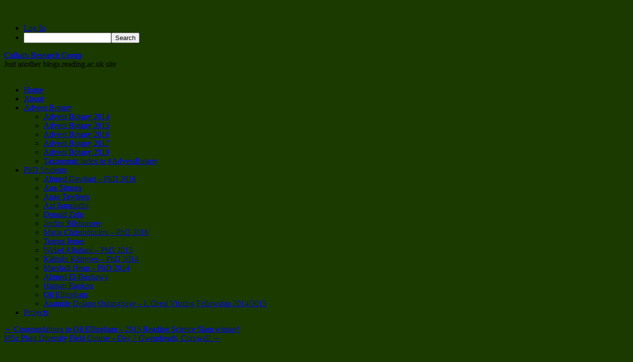

--- FILE ---
content_type: text/html; charset=UTF-8
request_url: https://blogs.reading.ac.uk/crg/euphrasia-bsbi-specialist-workshop/
body_size: 22650
content:
<!DOCTYPE html>
<html lang="en-US">
<head>
<meta charset="UTF-8" />
<title>
#Euphrasia BSBI specialist workshop  | Culham Research Group	</title>
<link rel="profile" href="https://gmpg.org/xfn/11" />
<link rel="stylesheet" type="text/css" media="all" href="https://blogs.reading.ac.uk/crg/wp-content/themes/twentyten/style.css?ver=20250415" />
<link rel="pingback" href="https://blogs.reading.ac.uk/crg/xmlrpc.php">
<meta name='robots' content='max-image-preview:large' />
<link rel='dns-prefetch' href='//stats.wp.com' />
<link rel="alternate" type="application/rss+xml" title="Culham Research Group &raquo; Feed" href="https://blogs.reading.ac.uk/crg/feed/" />
<link rel="alternate" type="application/rss+xml" title="Culham Research Group &raquo; Comments Feed" href="https://blogs.reading.ac.uk/crg/comments/feed/" />
<link rel="alternate" type="application/rss+xml" title="Culham Research Group &raquo; #Euphrasia BSBI specialist workshop Comments Feed" href="https://blogs.reading.ac.uk/crg/euphrasia-bsbi-specialist-workshop/feed/" />
<link rel="alternate" title="oEmbed (JSON)" type="application/json+oembed" href="https://blogs.reading.ac.uk/crg/wp-json/oembed/1.0/embed?url=https%3A%2F%2Fblogs.reading.ac.uk%2Fcrg%2Feuphrasia-bsbi-specialist-workshop%2F" />
<link rel="alternate" title="oEmbed (XML)" type="text/xml+oembed" href="https://blogs.reading.ac.uk/crg/wp-json/oembed/1.0/embed?url=https%3A%2F%2Fblogs.reading.ac.uk%2Fcrg%2Feuphrasia-bsbi-specialist-workshop%2F&#038;format=xml" />
<style id='wp-img-auto-sizes-contain-inline-css' type='text/css'>
img:is([sizes=auto i],[sizes^="auto," i]){contain-intrinsic-size:3000px 1500px}
/*# sourceURL=wp-img-auto-sizes-contain-inline-css */
</style>
<link rel='stylesheet' id='dashicons-css' href='https://blogs.reading.ac.uk/crg/wp-includes/css/dashicons.min.css?ver=6.9' type='text/css' media='all' />
<link rel='stylesheet' id='admin-bar-css' href='https://blogs.reading.ac.uk/crg/wp-includes/css/admin-bar.min.css?ver=6.9' type='text/css' media='all' />
<style id='admin-bar-inline-css' type='text/css'>

		@media screen { html { margin-top: 32px !important; } }
		@media screen and ( max-width: 782px ) { html { margin-top: 46px !important; } }
	
@media print { #wpadminbar { display:none; } }
/*# sourceURL=admin-bar-inline-css */
</style>
<style id='wp-emoji-styles-inline-css' type='text/css'>

	img.wp-smiley, img.emoji {
		display: inline !important;
		border: none !important;
		box-shadow: none !important;
		height: 1em !important;
		width: 1em !important;
		margin: 0 0.07em !important;
		vertical-align: -0.1em !important;
		background: none !important;
		padding: 0 !important;
	}
/*# sourceURL=wp-emoji-styles-inline-css */
</style>
<style id='wp-block-library-inline-css' type='text/css'>
:root{--wp-block-synced-color:#7a00df;--wp-block-synced-color--rgb:122,0,223;--wp-bound-block-color:var(--wp-block-synced-color);--wp-editor-canvas-background:#ddd;--wp-admin-theme-color:#007cba;--wp-admin-theme-color--rgb:0,124,186;--wp-admin-theme-color-darker-10:#006ba1;--wp-admin-theme-color-darker-10--rgb:0,107,160.5;--wp-admin-theme-color-darker-20:#005a87;--wp-admin-theme-color-darker-20--rgb:0,90,135;--wp-admin-border-width-focus:2px}@media (min-resolution:192dpi){:root{--wp-admin-border-width-focus:1.5px}}.wp-element-button{cursor:pointer}:root .has-very-light-gray-background-color{background-color:#eee}:root .has-very-dark-gray-background-color{background-color:#313131}:root .has-very-light-gray-color{color:#eee}:root .has-very-dark-gray-color{color:#313131}:root .has-vivid-green-cyan-to-vivid-cyan-blue-gradient-background{background:linear-gradient(135deg,#00d084,#0693e3)}:root .has-purple-crush-gradient-background{background:linear-gradient(135deg,#34e2e4,#4721fb 50%,#ab1dfe)}:root .has-hazy-dawn-gradient-background{background:linear-gradient(135deg,#faaca8,#dad0ec)}:root .has-subdued-olive-gradient-background{background:linear-gradient(135deg,#fafae1,#67a671)}:root .has-atomic-cream-gradient-background{background:linear-gradient(135deg,#fdd79a,#004a59)}:root .has-nightshade-gradient-background{background:linear-gradient(135deg,#330968,#31cdcf)}:root .has-midnight-gradient-background{background:linear-gradient(135deg,#020381,#2874fc)}:root{--wp--preset--font-size--normal:16px;--wp--preset--font-size--huge:42px}.has-regular-font-size{font-size:1em}.has-larger-font-size{font-size:2.625em}.has-normal-font-size{font-size:var(--wp--preset--font-size--normal)}.has-huge-font-size{font-size:var(--wp--preset--font-size--huge)}.has-text-align-center{text-align:center}.has-text-align-left{text-align:left}.has-text-align-right{text-align:right}.has-fit-text{white-space:nowrap!important}#end-resizable-editor-section{display:none}.aligncenter{clear:both}.items-justified-left{justify-content:flex-start}.items-justified-center{justify-content:center}.items-justified-right{justify-content:flex-end}.items-justified-space-between{justify-content:space-between}.screen-reader-text{border:0;clip-path:inset(50%);height:1px;margin:-1px;overflow:hidden;padding:0;position:absolute;width:1px;word-wrap:normal!important}.screen-reader-text:focus{background-color:#ddd;clip-path:none;color:#444;display:block;font-size:1em;height:auto;left:5px;line-height:normal;padding:15px 23px 14px;text-decoration:none;top:5px;width:auto;z-index:100000}html :where(.has-border-color){border-style:solid}html :where([style*=border-top-color]){border-top-style:solid}html :where([style*=border-right-color]){border-right-style:solid}html :where([style*=border-bottom-color]){border-bottom-style:solid}html :where([style*=border-left-color]){border-left-style:solid}html :where([style*=border-width]){border-style:solid}html :where([style*=border-top-width]){border-top-style:solid}html :where([style*=border-right-width]){border-right-style:solid}html :where([style*=border-bottom-width]){border-bottom-style:solid}html :where([style*=border-left-width]){border-left-style:solid}html :where(img[class*=wp-image-]){height:auto;max-width:100%}:where(figure){margin:0 0 1em}html :where(.is-position-sticky){--wp-admin--admin-bar--position-offset:var(--wp-admin--admin-bar--height,0px)}@media screen and (max-width:600px){html :where(.is-position-sticky){--wp-admin--admin-bar--position-offset:0px}}

/*# sourceURL=wp-block-library-inline-css */
</style><style id='global-styles-inline-css' type='text/css'>
:root{--wp--preset--aspect-ratio--square: 1;--wp--preset--aspect-ratio--4-3: 4/3;--wp--preset--aspect-ratio--3-4: 3/4;--wp--preset--aspect-ratio--3-2: 3/2;--wp--preset--aspect-ratio--2-3: 2/3;--wp--preset--aspect-ratio--16-9: 16/9;--wp--preset--aspect-ratio--9-16: 9/16;--wp--preset--color--black: #000;--wp--preset--color--cyan-bluish-gray: #abb8c3;--wp--preset--color--white: #fff;--wp--preset--color--pale-pink: #f78da7;--wp--preset--color--vivid-red: #cf2e2e;--wp--preset--color--luminous-vivid-orange: #ff6900;--wp--preset--color--luminous-vivid-amber: #fcb900;--wp--preset--color--light-green-cyan: #7bdcb5;--wp--preset--color--vivid-green-cyan: #00d084;--wp--preset--color--pale-cyan-blue: #8ed1fc;--wp--preset--color--vivid-cyan-blue: #0693e3;--wp--preset--color--vivid-purple: #9b51e0;--wp--preset--color--blue: #0066cc;--wp--preset--color--medium-gray: #666;--wp--preset--color--light-gray: #f1f1f1;--wp--preset--gradient--vivid-cyan-blue-to-vivid-purple: linear-gradient(135deg,rgb(6,147,227) 0%,rgb(155,81,224) 100%);--wp--preset--gradient--light-green-cyan-to-vivid-green-cyan: linear-gradient(135deg,rgb(122,220,180) 0%,rgb(0,208,130) 100%);--wp--preset--gradient--luminous-vivid-amber-to-luminous-vivid-orange: linear-gradient(135deg,rgb(252,185,0) 0%,rgb(255,105,0) 100%);--wp--preset--gradient--luminous-vivid-orange-to-vivid-red: linear-gradient(135deg,rgb(255,105,0) 0%,rgb(207,46,46) 100%);--wp--preset--gradient--very-light-gray-to-cyan-bluish-gray: linear-gradient(135deg,rgb(238,238,238) 0%,rgb(169,184,195) 100%);--wp--preset--gradient--cool-to-warm-spectrum: linear-gradient(135deg,rgb(74,234,220) 0%,rgb(151,120,209) 20%,rgb(207,42,186) 40%,rgb(238,44,130) 60%,rgb(251,105,98) 80%,rgb(254,248,76) 100%);--wp--preset--gradient--blush-light-purple: linear-gradient(135deg,rgb(255,206,236) 0%,rgb(152,150,240) 100%);--wp--preset--gradient--blush-bordeaux: linear-gradient(135deg,rgb(254,205,165) 0%,rgb(254,45,45) 50%,rgb(107,0,62) 100%);--wp--preset--gradient--luminous-dusk: linear-gradient(135deg,rgb(255,203,112) 0%,rgb(199,81,192) 50%,rgb(65,88,208) 100%);--wp--preset--gradient--pale-ocean: linear-gradient(135deg,rgb(255,245,203) 0%,rgb(182,227,212) 50%,rgb(51,167,181) 100%);--wp--preset--gradient--electric-grass: linear-gradient(135deg,rgb(202,248,128) 0%,rgb(113,206,126) 100%);--wp--preset--gradient--midnight: linear-gradient(135deg,rgb(2,3,129) 0%,rgb(40,116,252) 100%);--wp--preset--font-size--small: 13px;--wp--preset--font-size--medium: 20px;--wp--preset--font-size--large: 36px;--wp--preset--font-size--x-large: 42px;--wp--preset--spacing--20: 0.44rem;--wp--preset--spacing--30: 0.67rem;--wp--preset--spacing--40: 1rem;--wp--preset--spacing--50: 1.5rem;--wp--preset--spacing--60: 2.25rem;--wp--preset--spacing--70: 3.38rem;--wp--preset--spacing--80: 5.06rem;--wp--preset--shadow--natural: 6px 6px 9px rgba(0, 0, 0, 0.2);--wp--preset--shadow--deep: 12px 12px 50px rgba(0, 0, 0, 0.4);--wp--preset--shadow--sharp: 6px 6px 0px rgba(0, 0, 0, 0.2);--wp--preset--shadow--outlined: 6px 6px 0px -3px rgb(255, 255, 255), 6px 6px rgb(0, 0, 0);--wp--preset--shadow--crisp: 6px 6px 0px rgb(0, 0, 0);}:where(.is-layout-flex){gap: 0.5em;}:where(.is-layout-grid){gap: 0.5em;}body .is-layout-flex{display: flex;}.is-layout-flex{flex-wrap: wrap;align-items: center;}.is-layout-flex > :is(*, div){margin: 0;}body .is-layout-grid{display: grid;}.is-layout-grid > :is(*, div){margin: 0;}:where(.wp-block-columns.is-layout-flex){gap: 2em;}:where(.wp-block-columns.is-layout-grid){gap: 2em;}:where(.wp-block-post-template.is-layout-flex){gap: 1.25em;}:where(.wp-block-post-template.is-layout-grid){gap: 1.25em;}.has-black-color{color: var(--wp--preset--color--black) !important;}.has-cyan-bluish-gray-color{color: var(--wp--preset--color--cyan-bluish-gray) !important;}.has-white-color{color: var(--wp--preset--color--white) !important;}.has-pale-pink-color{color: var(--wp--preset--color--pale-pink) !important;}.has-vivid-red-color{color: var(--wp--preset--color--vivid-red) !important;}.has-luminous-vivid-orange-color{color: var(--wp--preset--color--luminous-vivid-orange) !important;}.has-luminous-vivid-amber-color{color: var(--wp--preset--color--luminous-vivid-amber) !important;}.has-light-green-cyan-color{color: var(--wp--preset--color--light-green-cyan) !important;}.has-vivid-green-cyan-color{color: var(--wp--preset--color--vivid-green-cyan) !important;}.has-pale-cyan-blue-color{color: var(--wp--preset--color--pale-cyan-blue) !important;}.has-vivid-cyan-blue-color{color: var(--wp--preset--color--vivid-cyan-blue) !important;}.has-vivid-purple-color{color: var(--wp--preset--color--vivid-purple) !important;}.has-black-background-color{background-color: var(--wp--preset--color--black) !important;}.has-cyan-bluish-gray-background-color{background-color: var(--wp--preset--color--cyan-bluish-gray) !important;}.has-white-background-color{background-color: var(--wp--preset--color--white) !important;}.has-pale-pink-background-color{background-color: var(--wp--preset--color--pale-pink) !important;}.has-vivid-red-background-color{background-color: var(--wp--preset--color--vivid-red) !important;}.has-luminous-vivid-orange-background-color{background-color: var(--wp--preset--color--luminous-vivid-orange) !important;}.has-luminous-vivid-amber-background-color{background-color: var(--wp--preset--color--luminous-vivid-amber) !important;}.has-light-green-cyan-background-color{background-color: var(--wp--preset--color--light-green-cyan) !important;}.has-vivid-green-cyan-background-color{background-color: var(--wp--preset--color--vivid-green-cyan) !important;}.has-pale-cyan-blue-background-color{background-color: var(--wp--preset--color--pale-cyan-blue) !important;}.has-vivid-cyan-blue-background-color{background-color: var(--wp--preset--color--vivid-cyan-blue) !important;}.has-vivid-purple-background-color{background-color: var(--wp--preset--color--vivid-purple) !important;}.has-black-border-color{border-color: var(--wp--preset--color--black) !important;}.has-cyan-bluish-gray-border-color{border-color: var(--wp--preset--color--cyan-bluish-gray) !important;}.has-white-border-color{border-color: var(--wp--preset--color--white) !important;}.has-pale-pink-border-color{border-color: var(--wp--preset--color--pale-pink) !important;}.has-vivid-red-border-color{border-color: var(--wp--preset--color--vivid-red) !important;}.has-luminous-vivid-orange-border-color{border-color: var(--wp--preset--color--luminous-vivid-orange) !important;}.has-luminous-vivid-amber-border-color{border-color: var(--wp--preset--color--luminous-vivid-amber) !important;}.has-light-green-cyan-border-color{border-color: var(--wp--preset--color--light-green-cyan) !important;}.has-vivid-green-cyan-border-color{border-color: var(--wp--preset--color--vivid-green-cyan) !important;}.has-pale-cyan-blue-border-color{border-color: var(--wp--preset--color--pale-cyan-blue) !important;}.has-vivid-cyan-blue-border-color{border-color: var(--wp--preset--color--vivid-cyan-blue) !important;}.has-vivid-purple-border-color{border-color: var(--wp--preset--color--vivid-purple) !important;}.has-vivid-cyan-blue-to-vivid-purple-gradient-background{background: var(--wp--preset--gradient--vivid-cyan-blue-to-vivid-purple) !important;}.has-light-green-cyan-to-vivid-green-cyan-gradient-background{background: var(--wp--preset--gradient--light-green-cyan-to-vivid-green-cyan) !important;}.has-luminous-vivid-amber-to-luminous-vivid-orange-gradient-background{background: var(--wp--preset--gradient--luminous-vivid-amber-to-luminous-vivid-orange) !important;}.has-luminous-vivid-orange-to-vivid-red-gradient-background{background: var(--wp--preset--gradient--luminous-vivid-orange-to-vivid-red) !important;}.has-very-light-gray-to-cyan-bluish-gray-gradient-background{background: var(--wp--preset--gradient--very-light-gray-to-cyan-bluish-gray) !important;}.has-cool-to-warm-spectrum-gradient-background{background: var(--wp--preset--gradient--cool-to-warm-spectrum) !important;}.has-blush-light-purple-gradient-background{background: var(--wp--preset--gradient--blush-light-purple) !important;}.has-blush-bordeaux-gradient-background{background: var(--wp--preset--gradient--blush-bordeaux) !important;}.has-luminous-dusk-gradient-background{background: var(--wp--preset--gradient--luminous-dusk) !important;}.has-pale-ocean-gradient-background{background: var(--wp--preset--gradient--pale-ocean) !important;}.has-electric-grass-gradient-background{background: var(--wp--preset--gradient--electric-grass) !important;}.has-midnight-gradient-background{background: var(--wp--preset--gradient--midnight) !important;}.has-small-font-size{font-size: var(--wp--preset--font-size--small) !important;}.has-medium-font-size{font-size: var(--wp--preset--font-size--medium) !important;}.has-large-font-size{font-size: var(--wp--preset--font-size--large) !important;}.has-x-large-font-size{font-size: var(--wp--preset--font-size--x-large) !important;}
/*# sourceURL=global-styles-inline-css */
</style>

<style id='classic-theme-styles-inline-css' type='text/css'>
/*! This file is auto-generated */
.wp-block-button__link{color:#fff;background-color:#32373c;border-radius:9999px;box-shadow:none;text-decoration:none;padding:calc(.667em + 2px) calc(1.333em + 2px);font-size:1.125em}.wp-block-file__button{background:#32373c;color:#fff;text-decoration:none}
/*# sourceURL=/wp-includes/css/classic-themes.min.css */
</style>
<link rel='stylesheet' id='lean-captcha-css-css' href='https://blogs.reading.ac.uk/crg/wp-content/mu-plugins/lean-captcha/css/lean-captcha.css?ver=1' type='text/css' media='all' />
<link rel='stylesheet' id='wpa-style-css' href='https://blogs.reading.ac.uk/crg/wp-content/plugins/wp-accessibility/css/wpa-style.css?ver=2.2.5' type='text/css' media='all' />
<style id='wpa-style-inline-css' type='text/css'>
:root { --admin-bar-top : 37px; }
/*# sourceURL=wpa-style-inline-css */
</style>
<link rel='stylesheet' id='twentyten-block-style-css' href='https://blogs.reading.ac.uk/crg/wp-content/themes/twentyten/blocks.css?ver=20250220' type='text/css' media='all' />
<link rel='stylesheet' id='jetpack-subscriptions-css' href='https://blogs.reading.ac.uk/crg/wp-content/plugins/jetpack/_inc/build/subscriptions/subscriptions.min.css?ver=15.0.2' type='text/css' media='all' />
<link rel='stylesheet' id='sharedaddy-css' href='https://blogs.reading.ac.uk/crg/wp-content/plugins/jetpack/modules/sharedaddy/sharing.css?ver=15.0.2' type='text/css' media='all' />
<link rel='stylesheet' id='social-logos-css' href='https://blogs.reading.ac.uk/crg/wp-content/plugins/jetpack/_inc/social-logos/social-logos.min.css?ver=15.0.2' type='text/css' media='all' />
<script type="text/javascript" id="jquery-core-js-extra">
/* <![CDATA[ */
var msreader_featured_posts = {"saving":"Saving...","post_featured":"This post is featured","feature":"Feature","unfeature":"Unfeature"};
//# sourceURL=jquery-core-js-extra
/* ]]> */
</script>
<script type="text/javascript" src="https://blogs.reading.ac.uk/crg/wp-includes/js/jquery/jquery.min.js?ver=3.7.1" id="jquery-core-js"></script>
<script type="text/javascript" src="https://blogs.reading.ac.uk/crg/wp-includes/js/jquery/jquery-migrate.min.js?ver=3.4.1" id="jquery-migrate-js"></script>
<script type="text/javascript" id="jquery-js-after">
/* <![CDATA[ */
var ajaxurl = 'https://blogs.reading.ac.uk/crg/wp-admin/admin-ajax.php';
//# sourceURL=jquery-js-after
/* ]]> */
</script>
<link rel="https://api.w.org/" href="https://blogs.reading.ac.uk/crg/wp-json/" /><link rel="alternate" title="JSON" type="application/json" href="https://blogs.reading.ac.uk/crg/wp-json/wp/v2/posts/2123" /><link rel="EditURI" type="application/rsd+xml" title="RSD" href="https://blogs.reading.ac.uk/crg/xmlrpc.php?rsd" />
<meta name="generator" content="University of Reading Weblogs 6.9 - https://blogs.reading.ac.uk/" />
<link rel="canonical" href="https://blogs.reading.ac.uk/crg/euphrasia-bsbi-specialist-workshop/" />
<link rel='shortlink' href='https://wp.me/p2XA7l-yf' />
	<style>
		@media screen and (max-width: 782px) {
			#wpadminbar li#wp-admin-bar-log-in,
			#wpadminbar li#wp-admin-bar-register {
				display: block;
			}

			#wpadminbar li#wp-admin-bar-log-in a,
			#wpadminbar li#wp-admin-bar-register a {
				padding: 0 8px;
			}
		}
	</style>
	<style>img#wpstats{display:none}</style>
		
        <script type="text/javascript">
            var jQueryMigrateHelperHasSentDowngrade = false;

			window.onerror = function( msg, url, line, col, error ) {
				// Break out early, do not processing if a downgrade reqeust was already sent.
				if ( jQueryMigrateHelperHasSentDowngrade ) {
					return true;
                }

				var xhr = new XMLHttpRequest();
				var nonce = 'afbb83931e';
				var jQueryFunctions = [
					'andSelf',
					'browser',
					'live',
					'boxModel',
					'support.boxModel',
					'size',
					'swap',
					'clean',
					'sub',
                ];
				var match_pattern = /\)\.(.+?) is not a function/;
                var erroredFunction = msg.match( match_pattern );

                // If there was no matching functions, do not try to downgrade.
                if ( null === erroredFunction || typeof erroredFunction !== 'object' || typeof erroredFunction[1] === "undefined" || -1 === jQueryFunctions.indexOf( erroredFunction[1] ) ) {
                    return true;
                }

                // Set that we've now attempted a downgrade request.
                jQueryMigrateHelperHasSentDowngrade = true;

				xhr.open( 'POST', 'https://blogs.reading.ac.uk/crg/wp-admin/admin-ajax.php' );
				xhr.setRequestHeader( 'Content-Type', 'application/x-www-form-urlencoded' );
				xhr.onload = function () {
					var response,
                        reload = false;

					if ( 200 === xhr.status ) {
                        try {
                        	response = JSON.parse( xhr.response );

                        	reload = response.data.reload;
                        } catch ( e ) {
                        	reload = false;
                        }
                    }

					// Automatically reload the page if a deprecation caused an automatic downgrade, ensure visitors get the best possible experience.
					if ( reload ) {
						location.reload();
                    }
				};

				xhr.send( encodeURI( 'action=jquery-migrate-downgrade-version&_wpnonce=' + nonce ) );

				// Suppress error alerts in older browsers
				return true;
			}
        </script>

		<style type="text/css" id="branda-admin-bar">
#wpadminbar 			.ub_admin_bar_image{
				max-width: 100%;
				max-height: 28px;
				padding: 2px 0;
			}
			#wpadminbar .ub-menu-item.dashicons {
				font-family: dashicons;
				top: 2px;
			}
</style><style type="text/css">
/* <![CDATA[ */
img.latex { vertical-align: middle; border: none; }
/* ]]> */
</style>
<style type="text/css" id="custom-background-css">
body.custom-background { background-color: #1a3a00; }
</style>
	
<!-- Jetpack Open Graph Tags -->
<meta property="og:type" content="article" />
<meta property="og:title" content="#Euphrasia BSBI specialist workshop" />
<meta property="og:url" content="https://blogs.reading.ac.uk/crg/euphrasia-bsbi-specialist-workshop/" />
<meta property="og:description" content="Thursday 26th March saw the first of two consecutive workshops on the identification of Eyebrights (the genus Euphrasia) led by Chris Metherell, the UK Botanical Society of the British Isles expert…" />
<meta property="article:published_time" content="2015-03-26T17:37:09+00:00" />
<meta property="article:modified_time" content="2015-03-27T08:22:47+00:00" />
<meta property="article:author" content="https://www.facebook.com/alastair.culham" />
<meta property="og:site_name" content="Culham Research Group" />
<meta property="og:image" content="https://blogs.reading.ac.uk/crg/files/2013/11/EuphrasiaSC.jpg" />
<meta property="og:image:width" content="1400" />
<meta property="og:image:height" content="409" />
<meta property="og:image:alt" content="" />
<meta property="og:locale" content="en_US" />
<meta name="twitter:site" content="@RNGherb" />
<meta name="twitter:text:title" content="#Euphrasia BSBI specialist workshop" />
<meta name="twitter:image" content="https://blogs.reading.ac.uk/crg/files/2013/11/EuphrasiaSC.jpg?w=640" />
<meta name="twitter:card" content="summary_large_image" />

<!-- End Jetpack Open Graph Tags -->
<link rel='stylesheet' id='jetpack-swiper-library-css' href='https://blogs.reading.ac.uk/crg/wp-content/plugins/jetpack/_inc/blocks/swiper.css?ver=15.0.2' type='text/css' media='all' />
<link rel='stylesheet' id='jetpack-carousel-css' href='https://blogs.reading.ac.uk/crg/wp-content/plugins/jetpack/modules/carousel/jetpack-carousel.css?ver=15.0.2' type='text/css' media='all' />
<link rel='stylesheet' id='tiled-gallery-css' href='https://blogs.reading.ac.uk/crg/wp-content/plugins/jetpack/modules/tiled-gallery/tiled-gallery/tiled-gallery.css?ver=2023-08-21' type='text/css' media='all' />
<link rel='stylesheet' id='eu-cookie-law-style-css' href='https://blogs.reading.ac.uk/crg/wp-content/plugins/jetpack/modules/widgets/eu-cookie-law/style.css?ver=15.0.2' type='text/css' media='all' />
</head>

<body class="wp-singular post-template-default single single-post postid-2123 single-format-standard admin-bar no-customize-support custom-background wp-theme-twentyten">
		<div id="wpadminbar" class="nojq nojs">
						<div class="quicklinks" id="wp-toolbar" role="navigation" aria-label="Toolbar">
				<ul role='menu' id='wp-admin-bar-top-secondary' class="ab-top-secondary ab-top-menu"><li role='group' id='wp-admin-bar-log-in'><a class='ab-item' role="menuitem" href='https://blogs.reading.ac.uk/crg/wp-login.php'>Log In</a></li><li role='group' id='wp-admin-bar-search' class="admin-bar-search"><div class="ab-item ab-empty-item" tabindex="-1" role="menuitem"><form action="https://blogs.reading.ac.uk/crg/" method="get" id="adminbarsearch"><input class="adminbar-input" name="s" id="adminbar-search" type="text" value="" maxlength="150" /><label for="adminbar-search" class="screen-reader-text">Search</label><input type="submit" class="adminbar-button" value="Search" /></form></div></li></ul>			</div>
		</div>

		<div id="wrapper" class="hfeed">
		<a href="#content" class="screen-reader-text skip-link">Skip to content</a>
	<div id="header">
		<div id="masthead">
			<div id="branding" role="banner">
								<div id="site-title">
					<span>
											<a href="https://blogs.reading.ac.uk/crg/" rel="home" >Culham Research Group</a>
					</span>
				</div>
				<div id="site-description">Just another blogs.reading.ac.uk site</div>

				<img width="940" height="198" src="https://blogs.reading.ac.uk/crg/files/2013/11/EuphrasiaSC-940x198.jpg" class="attachment-post-thumbnail size-post-thumbnail wp-post-image" alt="" decoding="async" fetchpriority="high" data-attachment-id="667" data-permalink="https://blogs.reading.ac.uk/crg/bright-eyes-on-eyebrights/olympus-digital-camera-6/" data-orig-file="https://blogs.reading.ac.uk/crg/files/2013/11/EuphrasiaSC.jpg" data-orig-size="1400,409" data-comments-opened="1" data-image-meta="{&quot;aperture&quot;:&quot;3.5&quot;,&quot;credit&quot;:&quot;&quot;,&quot;camera&quot;:&quot;SP570UZ&quot;,&quot;caption&quot;:&quot;&quot;,&quot;created_timestamp&quot;:&quot;1313666763&quot;,&quot;copyright&quot;:&quot;&quot;,&quot;focal_length&quot;:&quot;9.77&quot;,&quot;iso&quot;:&quot;64&quot;,&quot;shutter_speed&quot;:&quot;0.008&quot;,&quot;title&quot;:&quot;OLYMPUS DIGITAL CAMERA&quot;}" data-image-title="Euphrasia" data-image-description="" data-image-caption="" data-medium-file="https://blogs.reading.ac.uk/crg/files/2013/11/EuphrasiaSC-300x87.jpg" data-large-file="https://blogs.reading.ac.uk/crg/files/2013/11/EuphrasiaSC-1024x299.jpg" />			</div><!-- #branding -->

			<div id="access" role="navigation">
				<div class="menu"><ul>
<li ><a href="https://blogs.reading.ac.uk/crg/">Home</a></li><li class="page_item page-item-1255"><a href="https://blogs.reading.ac.uk/crg/about/">About</a></li>
<li class="page_item page-item-4293 page_item_has_children"><a href="https://blogs.reading.ac.uk/crg/advent-botany/">Advent Botany</a>
<ul class='children'>
	<li class="page_item page-item-2705"><a href="https://blogs.reading.ac.uk/crg/advent-botany/advent-botany-2014/">Advent Botany 2014</a></li>
	<li class="page_item page-item-2708"><a href="https://blogs.reading.ac.uk/crg/advent-botany/advent-botany-2015/">Advent Botany 2015</a></li>
	<li class="page_item page-item-3701"><a href="https://blogs.reading.ac.uk/crg/advent-botany/advent-botany-2016/">Advent Botany 2016</a></li>
	<li class="page_item page-item-5042"><a href="https://blogs.reading.ac.uk/crg/advent-botany/advent-botany-2017/">Advent Botany 2017</a></li>
	<li class="page_item page-item-5520"><a href="https://blogs.reading.ac.uk/crg/advent-botany/advent-botany-2019/">Advent Botany 2019</a></li>
	<li class="page_item page-item-5052"><a href="https://blogs.reading.ac.uk/crg/advent-botany/taxonomyofadventbotany/">Taxonomic index to #AdventBotany</a></li>
</ul>
</li>
<li class="page_item page-item-20 page_item_has_children"><a href="https://blogs.reading.ac.uk/crg/phd/">PhD Students</a>
<ul class='children'>
	<li class="page_item page-item-102"><a href="https://blogs.reading.ac.uk/crg/phd/ahmed-gawhari/">Ahmed Gawhari &#8211; PhD 2016</a></li>
	<li class="page_item page-item-97"><a href="https://blogs.reading.ac.uk/crg/phd/ana-simoes/">Ana Simoes</a></li>
	<li class="page_item page-item-42"><a href="https://blogs.reading.ac.uk/crg/phd/anas-tawfeeq/">Anas Tawfeeq</a></li>
	<li class="page_item page-item-39"><a href="https://blogs.reading.ac.uk/crg/phd/azi-jamaludin/">Azi Jamaludin</a></li>
	<li class="page_item page-item-4067"><a href="https://blogs.reading.ac.uk/crg/phd/donald-zulu/">Donald Zulu</a></li>
	<li class="page_item page-item-2407"><a href="https://blogs.reading.ac.uk/crg/phd/jordan-bilsborrow/">Jordan Bilsborrow</a></li>
	<li class="page_item page-item-203"><a href="https://blogs.reading.ac.uk/crg/phd/maria-christodoulou/">Maria Christodoulou &#8211; PhD 2016</a></li>
	<li class="page_item page-item-5397"><a href="https://blogs.reading.ac.uk/crg/phd/tomos-jones/">Tomos Jones</a></li>
	<li class="page_item page-item-95"><a href="https://blogs.reading.ac.uk/crg/phd/widad-aljuhani/">Widad Aljuhani &#8211; PhD 2015</a></li>
	<li class="page_item page-item-36"><a href="https://blogs.reading.ac.uk/crg/phd/kalman-konyves/">Kálmán Könyves &#8211; PhD 2014</a></li>
	<li class="page_item page-item-53"><a href="https://blogs.reading.ac.uk/crg/phd/marshall-heap/">Marshall Heap &#8211; PhD 2014</a></li>
	<li class="page_item page-item-22"><a href="https://blogs.reading.ac.uk/crg/phd/ahmed-el-banhawy/">Ahmed El-Banhawy</a></li>
	<li class="page_item page-item-105"><a href="https://blogs.reading.ac.uk/crg/phd/hassan-rankou/">Hassan Rankou</a></li>
	<li class="page_item page-item-577"><a href="https://blogs.reading.ac.uk/crg/phd/oli-ellingham/">Oli Ellingham</a></li>
	<li class="page_item page-item-1639"><a href="https://blogs.reading.ac.uk/crg/phd/aramide-dolapo-oshingboye/">Aramide Dolapo Oshingboye &#8211; L&#8217;Oreal Visiting Fellowship 2014/2015</a></li>
</ul>
</li>
<li class="page_item page-item-321"><a href="https://blogs.reading.ac.uk/crg/projects/">Projects</a></li>
</ul></div>
			</div><!-- #access -->
		</div><!-- #masthead -->
	</div><!-- #header -->

	<div id="main">

		<div id="container">
			<div id="content" role="main">

			

				<div id="nav-above" class="navigation">
					<div class="nav-previous"><a href="https://blogs.reading.ac.uk/crg/congratulations-to-oli-ellingham-2015-reading-science-slam-winner/" rel="prev"><span class="meta-nav">&larr;</span> Congratulations to Oli Ellingham &#8211; 2015 Reading Science Slam winner!</a></div>
					<div class="nav-next"><a href="https://blogs.reading.ac.uk/crg/msc-plant-diversity-field-course-day-7-gwendreath-cornwall/" rel="next">MSc Plant Diversity Field Course &#8211; Day 7 Gwendreath, Cornwall <span class="meta-nav">&rarr;</span></a></div>
				</div><!-- #nav-above -->

				<div id="post-2123" class="post-2123 post type-post status-publish format-standard has-post-thumbnail hentry category-herbarium-rng category-phd-research category-public-engagement-with-science tag-bsbi tag-chris-metherell tag-euphrasia tag-rng-herbarium">
					<h1 class="entry-title">#Euphrasia BSBI specialist workshop</h1>

					<div class="entry-meta">
						<span class="meta-prep meta-prep-author">Posted on</span> <a href="https://blogs.reading.ac.uk/crg/euphrasia-bsbi-specialist-workshop/" title="5:37 pm" rel="bookmark"><span class="entry-date">March 26, 2015</span></a> <span class="meta-sep">by</span> <span class="author vcard"><a class="url fn n" href="https://blogs.reading.ac.uk/crg/author/whiteknightsbiodiversity/" title="View all posts by Alastair Culham">Alastair Culham</a></span>					</div><!-- .entry-meta -->

					<div class="entry-content">
						<div id="attachment_2130" style="width: 310px" class="wp-caption alignleft"><a href="https://blogs.reading.ac.uk/crg/files/2015/03/BSBIRNGEyebright1.jpg"><img decoding="async" aria-describedby="caption-attachment-2130" data-attachment-id="2130" data-permalink="https://blogs.reading.ac.uk/crg/euphrasia-bsbi-specialist-workshop/bsbirngeyebright1/" data-orig-file="https://blogs.reading.ac.uk/crg/files/2015/03/BSBIRNGEyebright1.jpg" data-orig-size="1200,841" data-comments-opened="1" data-image-meta="{&quot;aperture&quot;:&quot;3.8&quot;,&quot;credit&quot;:&quot;&quot;,&quot;camera&quot;:&quot;NIKON D5100&quot;,&quot;caption&quot;:&quot;&quot;,&quot;created_timestamp&quot;:&quot;1427377658&quot;,&quot;copyright&quot;:&quot;&quot;,&quot;focal_length&quot;:&quot;22&quot;,&quot;iso&quot;:&quot;140&quot;,&quot;shutter_speed&quot;:&quot;0.005&quot;,&quot;title&quot;:&quot;&quot;,&quot;orientation&quot;:&quot;1&quot;}" data-image-title="BSBIRNGEyebright1" data-image-description="" data-image-caption="&lt;p&gt;Eyebright materclass&lt;/p&gt;
" data-medium-file="https://blogs.reading.ac.uk/crg/files/2015/03/BSBIRNGEyebright1-300x210.jpg" data-large-file="https://blogs.reading.ac.uk/crg/files/2015/03/BSBIRNGEyebright1-1024x717.jpg" class="size-medium wp-image-2130" src="https://blogs.reading.ac.uk/crg/files/2015/03/BSBIRNGEyebright1-300x210.jpg" alt="Eyebright materclass" width="300" height="210" srcset="https://blogs.reading.ac.uk/crg/files/2015/03/BSBIRNGEyebright1-300x210.jpg 300w, https://blogs.reading.ac.uk/crg/files/2015/03/BSBIRNGEyebright1-1024x717.jpg 1024w, https://blogs.reading.ac.uk/crg/files/2015/03/BSBIRNGEyebright1.jpg 1200w" sizes="(max-width: 300px) 100vw, 300px" /></a><p id="caption-attachment-2130" class="wp-caption-text">Eyebright materclass</p></div>
<p>Thursday 26th March saw the first of two consecutive workshops on the identification of Eyebrights (the genus <em>Euphrasia</em>) led by <a title="Chris Metherell" href="https://blogs.reading.ac.uk/crg/bright-eyes-on-eyebrights/" target="_blank">Chris Metherell</a>, the UK <a title="BSBI home page" href="http://www.bsbi.org.uk/" target="_blank">Botanical Society of the British Isles</a> expert on the genus and hosted at the University of Reading Herbarium as part of our #museumweek activity. All attendees were taught how to look at eyebrights critically and which features to check for when identifying the many species and hybrids.  Tomorrow sees a second materclass with a new group of apprentices.  It is good to have our RNG herbarium specimens checked so thoroughly!<span id="more-2123"></span></p>
<div class="tiled-gallery type-rectangular tiled-gallery-unresized" data-original-width="640" data-carousel-extra='{&quot;blog_id&quot;:82,&quot;permalink&quot;:&quot;https:\/\/blogs.reading.ac.uk\/crg\/euphrasia-bsbi-specialist-workshop\/&quot;,&quot;likes_blog_id&quot;:43752863}' itemscope itemtype="http://schema.org/ImageGallery" > <div class="gallery-row" style="width: 640px; height: 186px;" data-original-width="640" data-original-height="186" > <div class="gallery-group images-1" style="width: 119px; height: 186px;" data-original-width="119" data-original-height="186" > <div class="tiled-gallery-item tiled-gallery-item-small" itemprop="associatedMedia" itemscope itemtype="http://schema.org/ImageObject"> <a href="https://blogs.reading.ac.uk/crg/euphrasia-bsbi-specialist-workshop/euphrasia_marshalii/" border="0" itemprop="url"> <meta itemprop="width" content="115"> <meta itemprop="height" content="182"> <img decoding="async" class="" data-attachment-id="2129" data-orig-file="https://blogs.reading.ac.uk/crg/files/2015/03/Euphrasia_marshalii.jpg" data-orig-size="1200,1910" data-comments-opened="1" data-image-meta="{&quot;aperture&quot;:&quot;7.1&quot;,&quot;credit&quot;:&quot;&quot;,&quot;camera&quot;:&quot;NIKON D5100&quot;,&quot;caption&quot;:&quot;&quot;,&quot;created_timestamp&quot;:&quot;1425666881&quot;,&quot;copyright&quot;:&quot;&quot;,&quot;focal_length&quot;:&quot;18&quot;,&quot;iso&quot;:&quot;100&quot;,&quot;shutter_speed&quot;:&quot;0.00625&quot;,&quot;title&quot;:&quot;&quot;,&quot;orientation&quot;:&quot;1&quot;}" data-image-title="Euphrasia_marshalii" data-image-description="" data-medium-file="https://blogs.reading.ac.uk/crg/files/2015/03/Euphrasia_marshalii-188x300.jpg" data-large-file="https://blogs.reading.ac.uk/crg/files/2015/03/Euphrasia_marshalii-643x1024.jpg" src="https://i0.wp.com/blogs.reading.ac.uk/crg/files/2015/03/Euphrasia_marshalii.jpg?w=115&#038;h=182&#038;ssl=1" srcset="https://blogs.reading.ac.uk/crg/files/2015/03/Euphrasia_marshalii.jpg 1200w, https://blogs.reading.ac.uk/crg/files/2015/03/Euphrasia_marshalii-643x1024.jpg 643w" width="115" height="182" loading="lazy" data-original-width="115" data-original-height="182" itemprop="http://schema.org/image" title="Euphrasia_marshalii" alt="Euphrasia specimen" style="width: 115px; height: 182px;" /> </a> <div class="tiled-gallery-caption" itemprop="caption description"> Euphrasia specimen </div> </div> </div> <!-- close group --> <div class="gallery-group images-1" style="width: 132px; height: 186px;" data-original-width="132" data-original-height="186" > <div class="tiled-gallery-item tiled-gallery-item-small" itemprop="associatedMedia" itemscope itemtype="http://schema.org/ImageObject"> <a href="https://blogs.reading.ac.uk/crg/euphrasia-bsbi-specialist-workshop/peteryeoeuphrasia1/" border="0" itemprop="url"> <meta itemprop="width" content="128"> <meta itemprop="height" content="182"> <img decoding="async" class="" data-attachment-id="2127" data-orig-file="https://blogs.reading.ac.uk/crg/files/2015/03/PeterYeoEuphrasia1.jpg" data-orig-size="1200,1709" data-comments-opened="1" data-image-meta="{&quot;aperture&quot;:&quot;7.1&quot;,&quot;credit&quot;:&quot;&quot;,&quot;camera&quot;:&quot;NIKON D5100&quot;,&quot;caption&quot;:&quot;&quot;,&quot;created_timestamp&quot;:&quot;1425667305&quot;,&quot;copyright&quot;:&quot;&quot;,&quot;focal_length&quot;:&quot;22&quot;,&quot;iso&quot;:&quot;100&quot;,&quot;shutter_speed&quot;:&quot;0.00625&quot;,&quot;title&quot;:&quot;&quot;,&quot;orientation&quot;:&quot;1&quot;}" data-image-title="PeterYeoEuphrasia1" data-image-description="" data-medium-file="https://blogs.reading.ac.uk/crg/files/2015/03/PeterYeoEuphrasia1-210x300.jpg" data-large-file="https://blogs.reading.ac.uk/crg/files/2015/03/PeterYeoEuphrasia1-719x1024.jpg" src="https://i0.wp.com/blogs.reading.ac.uk/crg/files/2015/03/PeterYeoEuphrasia1.jpg?w=128&#038;h=182&#038;ssl=1" srcset="https://blogs.reading.ac.uk/crg/files/2015/03/PeterYeoEuphrasia1.jpg 1200w, https://blogs.reading.ac.uk/crg/files/2015/03/PeterYeoEuphrasia1-210x300.jpg 210w, https://blogs.reading.ac.uk/crg/files/2015/03/PeterYeoEuphrasia1-719x1024.jpg 719w" width="128" height="182" loading="lazy" data-original-width="128" data-original-height="182" itemprop="http://schema.org/image" title="PeterYeoEuphrasia1" alt="Photos accompany this specimen to help with ID" style="width: 128px; height: 182px;" /> </a> <div class="tiled-gallery-caption" itemprop="caption description"> Photos accompany this specimen to help with ID </div> </div> </div> <!-- close group --> <div class="gallery-group images-1" style="width: 125px; height: 186px;" data-original-width="125" data-original-height="186" > <div class="tiled-gallery-item tiled-gallery-item-small" itemprop="associatedMedia" itemscope itemtype="http://schema.org/ImageObject"> <a href="https://blogs.reading.ac.uk/crg/euphrasia-bsbi-specialist-workshop/yeoeuphrasiadetail/" border="0" itemprop="url"> <meta itemprop="width" content="121"> <meta itemprop="height" content="182"> <img decoding="async" class="" data-attachment-id="2126" data-orig-file="https://blogs.reading.ac.uk/crg/files/2015/03/YeoEuphrasiadetail.jpg" data-orig-size="822,1236" data-comments-opened="1" data-image-meta="{&quot;aperture&quot;:&quot;8&quot;,&quot;credit&quot;:&quot;&quot;,&quot;camera&quot;:&quot;NIKON D5100&quot;,&quot;caption&quot;:&quot;&quot;,&quot;created_timestamp&quot;:&quot;1425667380&quot;,&quot;copyright&quot;:&quot;&quot;,&quot;focal_length&quot;:&quot;55&quot;,&quot;iso&quot;:&quot;100&quot;,&quot;shutter_speed&quot;:&quot;0.01&quot;,&quot;title&quot;:&quot;&quot;,&quot;orientation&quot;:&quot;1&quot;}" data-image-title="YeoEuphrasiadetail" data-image-description="" data-medium-file="https://blogs.reading.ac.uk/crg/files/2015/03/YeoEuphrasiadetail-199x300.jpg" data-large-file="https://blogs.reading.ac.uk/crg/files/2015/03/YeoEuphrasiadetail-681x1024.jpg" src="https://i0.wp.com/blogs.reading.ac.uk/crg/files/2015/03/YeoEuphrasiadetail.jpg?w=121&#038;h=182&#038;ssl=1" srcset="https://blogs.reading.ac.uk/crg/files/2015/03/YeoEuphrasiadetail.jpg 822w, https://blogs.reading.ac.uk/crg/files/2015/03/YeoEuphrasiadetail-199x300.jpg 199w, https://blogs.reading.ac.uk/crg/files/2015/03/YeoEuphrasiadetail-681x1024.jpg 681w" width="121" height="182" loading="lazy" data-original-width="121" data-original-height="182" itemprop="http://schema.org/image" title="YeoEuphrasiadetail" alt="Individual flowers pressed and mounted on one specimen" style="width: 121px; height: 182px;" /> </a> <div class="tiled-gallery-caption" itemprop="caption description"> Individual flowers pressed and mounted on one specimen </div> </div> </div> <!-- close group --> <div class="gallery-group images-1" style="width: 264px; height: 186px;" data-original-width="264" data-original-height="186" > <div class="tiled-gallery-item tiled-gallery-item-large" itemprop="associatedMedia" itemscope itemtype="http://schema.org/ImageObject"> <a href="https://blogs.reading.ac.uk/crg/euphrasia-bsbi-specialist-workshop/bsbirngeyebright1/" border="0" itemprop="url"> <meta itemprop="width" content="260"> <meta itemprop="height" content="182"> <img decoding="async" class="" data-attachment-id="2130" data-orig-file="https://blogs.reading.ac.uk/crg/files/2015/03/BSBIRNGEyebright1.jpg" data-orig-size="1200,841" data-comments-opened="1" data-image-meta="{&quot;aperture&quot;:&quot;3.8&quot;,&quot;credit&quot;:&quot;&quot;,&quot;camera&quot;:&quot;NIKON D5100&quot;,&quot;caption&quot;:&quot;&quot;,&quot;created_timestamp&quot;:&quot;1427377658&quot;,&quot;copyright&quot;:&quot;&quot;,&quot;focal_length&quot;:&quot;22&quot;,&quot;iso&quot;:&quot;140&quot;,&quot;shutter_speed&quot;:&quot;0.005&quot;,&quot;title&quot;:&quot;&quot;,&quot;orientation&quot;:&quot;1&quot;}" data-image-title="BSBIRNGEyebright1" data-image-description="" data-medium-file="https://blogs.reading.ac.uk/crg/files/2015/03/BSBIRNGEyebright1-300x210.jpg" data-large-file="https://blogs.reading.ac.uk/crg/files/2015/03/BSBIRNGEyebright1-1024x717.jpg" src="https://i0.wp.com/blogs.reading.ac.uk/crg/files/2015/03/BSBIRNGEyebright1.jpg?w=260&#038;h=182&#038;ssl=1" srcset="https://blogs.reading.ac.uk/crg/files/2015/03/BSBIRNGEyebright1.jpg 1200w, https://blogs.reading.ac.uk/crg/files/2015/03/BSBIRNGEyebright1-300x210.jpg 300w, https://blogs.reading.ac.uk/crg/files/2015/03/BSBIRNGEyebright1-1024x717.jpg 1024w" width="260" height="182" loading="lazy" data-original-width="260" data-original-height="182" itemprop="http://schema.org/image" title="BSBIRNGEyebright1" alt="Eyebright materclass" style="width: 260px; height: 182px;" /> </a> <div class="tiled-gallery-caption" itemprop="caption description"> Eyebright materclass </div> </div> </div> <!-- close group --> </div> <!-- close row --> <div class="gallery-row" style="width: 640px; height: 515px;" data-original-width="640" data-original-height="515" > <div class="gallery-group images-1" style="width: 342px; height: 515px;" data-original-width="342" data-original-height="515" > <div class="tiled-gallery-item tiled-gallery-item-large" itemprop="associatedMedia" itemscope itemtype="http://schema.org/ImageObject"> <a href="https://blogs.reading.ac.uk/crg/euphrasia-bsbi-specialist-workshop/notposedandrew/" border="0" itemprop="url"> <meta itemprop="width" content="338"> <meta itemprop="height" content="511"> <img decoding="async" class="" data-attachment-id="2128" data-orig-file="https://blogs.reading.ac.uk/crg/files/2015/03/NotPosedAndrew.jpg" data-orig-size="1200,1812" data-comments-opened="1" data-image-meta="{&quot;aperture&quot;:&quot;5&quot;,&quot;credit&quot;:&quot;&quot;,&quot;camera&quot;:&quot;NIKON D5100&quot;,&quot;caption&quot;:&quot;&quot;,&quot;created_timestamp&quot;:&quot;1427385873&quot;,&quot;copyright&quot;:&quot;&quot;,&quot;focal_length&quot;:&quot;38&quot;,&quot;iso&quot;:&quot;360&quot;,&quot;shutter_speed&quot;:&quot;0.008&quot;,&quot;title&quot;:&quot;&quot;,&quot;orientation&quot;:&quot;1&quot;}" data-image-title="NotPosedAndrew" data-image-description="" data-medium-file="https://blogs.reading.ac.uk/crg/files/2015/03/NotPosedAndrew-198x300.jpg" data-large-file="https://blogs.reading.ac.uk/crg/files/2015/03/NotPosedAndrew-678x1024.jpg" src="https://i0.wp.com/blogs.reading.ac.uk/crg/files/2015/03/NotPosedAndrew.jpg?w=338&#038;h=511&#038;ssl=1" srcset="https://blogs.reading.ac.uk/crg/files/2015/03/NotPosedAndrew.jpg 1200w, https://blogs.reading.ac.uk/crg/files/2015/03/NotPosedAndrew-198x300.jpg 198w, https://blogs.reading.ac.uk/crg/files/2015/03/NotPosedAndrew-678x1024.jpg 678w" width="338" height="511" loading="lazy" data-original-width="338" data-original-height="511" itemprop="http://schema.org/image" title="NotPosedAndrew" alt="A large eyebright taking up almost a whole herbarium sheet" style="width: 338px; height: 511px;" /> </a> <div class="tiled-gallery-caption" itemprop="caption description"> A large eyebright taking up almost a whole herbarium sheet </div> </div> </div> <!-- close group --> <div class="gallery-group images-2" style="width: 298px; height: 515px;" data-original-width="298" data-original-height="515" > <div class="tiled-gallery-item tiled-gallery-item-large" itemprop="associatedMedia" itemscope itemtype="http://schema.org/ImageObject"> <a href="https://blogs.reading.ac.uk/crg/euphrasia-bsbi-specialist-workshop/smalleyebright/" border="0" itemprop="url"> <meta itemprop="width" content="294"> <meta itemprop="height" content="229"> <img decoding="async" class="" data-attachment-id="2124" data-orig-file="https://blogs.reading.ac.uk/crg/files/2015/03/SmallEyebright.jpg" data-orig-size="1200,934" data-comments-opened="1" data-image-meta="{&quot;aperture&quot;:&quot;5&quot;,&quot;credit&quot;:&quot;&quot;,&quot;camera&quot;:&quot;NIKON D5100&quot;,&quot;caption&quot;:&quot;&quot;,&quot;created_timestamp&quot;:&quot;1427385879&quot;,&quot;copyright&quot;:&quot;&quot;,&quot;focal_length&quot;:&quot;38&quot;,&quot;iso&quot;:&quot;500&quot;,&quot;shutter_speed&quot;:&quot;0.016666666666667&quot;,&quot;title&quot;:&quot;&quot;,&quot;orientation&quot;:&quot;1&quot;}" data-image-title="SmallEyebright" data-image-description="" data-medium-file="https://blogs.reading.ac.uk/crg/files/2015/03/SmallEyebright-300x233.jpg" data-large-file="https://blogs.reading.ac.uk/crg/files/2015/03/SmallEyebright-1024x797.jpg" src="https://i0.wp.com/blogs.reading.ac.uk/crg/files/2015/03/SmallEyebright.jpg?w=294&#038;h=229&#038;ssl=1" srcset="https://blogs.reading.ac.uk/crg/files/2015/03/SmallEyebright.jpg 1200w, https://blogs.reading.ac.uk/crg/files/2015/03/SmallEyebright-300x233.jpg 300w, https://blogs.reading.ac.uk/crg/files/2015/03/SmallEyebright-1024x797.jpg 1024w" width="294" height="229" loading="lazy" data-original-width="294" data-original-height="229" itemprop="http://schema.org/image" title="SmallEyebright" alt="Peter Rooney checking a specimen collected by Peter yeo" style="width: 294px; height: 229px;" /> </a> <div class="tiled-gallery-caption" itemprop="caption description"> Peter Rooney checking a specimen collected by Peter yeo </div> </div> <div class="tiled-gallery-item tiled-gallery-item-large" itemprop="associatedMedia" itemscope itemtype="http://schema.org/ImageObject"> <a href="https://blogs.reading.ac.uk/crg/euphrasia-bsbi-specialist-workshop/smileeuphrasia/" border="0" itemprop="url"> <meta itemprop="width" content="294"> <meta itemprop="height" content="278"> <img decoding="async" class="" data-attachment-id="2125" data-orig-file="https://blogs.reading.ac.uk/crg/files/2015/03/SmileEuphrasia.jpg" data-orig-size="1200,1138" data-comments-opened="1" data-image-meta="{&quot;aperture&quot;:&quot;5&quot;,&quot;credit&quot;:&quot;&quot;,&quot;camera&quot;:&quot;NIKON D5100&quot;,&quot;caption&quot;:&quot;&quot;,&quot;created_timestamp&quot;:&quot;1427385829&quot;,&quot;copyright&quot;:&quot;&quot;,&quot;focal_length&quot;:&quot;38&quot;,&quot;iso&quot;:&quot;200&quot;,&quot;shutter_speed&quot;:&quot;0.008&quot;,&quot;title&quot;:&quot;&quot;,&quot;orientation&quot;:&quot;1&quot;}" data-image-title="SmileEuphrasia" data-image-description="" data-medium-file="https://blogs.reading.ac.uk/crg/files/2015/03/SmileEuphrasia-300x284.jpg" data-large-file="https://blogs.reading.ac.uk/crg/files/2015/03/SmileEuphrasia-1024x971.jpg" src="https://i0.wp.com/blogs.reading.ac.uk/crg/files/2015/03/SmileEuphrasia.jpg?w=294&#038;h=278&#038;ssl=1" srcset="https://blogs.reading.ac.uk/crg/files/2015/03/SmileEuphrasia.jpg 1200w, https://blogs.reading.ac.uk/crg/files/2015/03/SmileEuphrasia-300x284.jpg 300w, https://blogs.reading.ac.uk/crg/files/2015/03/SmileEuphrasia-1024x971.jpg 1024w" width="294" height="278" loading="lazy" data-original-width="294" data-original-height="278" itemprop="http://schema.org/image" title="SmileEuphrasia" alt="The smile of confidence - a new eyebright expert in the making" style="width: 294px; height: 278px;" /> </a> <div class="tiled-gallery-caption" itemprop="caption description"> The smile of confidence &#8211; a new eyebright expert in the making </div> </div> </div> <!-- close group --> </div> <!-- close row --> </div>
<div class="sharedaddy sd-sharing-enabled"><div class="robots-nocontent sd-block sd-social sd-social-icon-text sd-sharing"><h3 class="sd-title">Share this:</h3><div class="sd-content"><ul><li class="share-facebook"><a rel="nofollow noopener noreferrer"
				data-shared="sharing-facebook-2123"
				class="share-facebook sd-button share-icon"
				href="https://blogs.reading.ac.uk/crg/euphrasia-bsbi-specialist-workshop/?share=facebook"
				target="_blank"
				aria-labelledby="sharing-facebook-2123"
				>
				<span id="sharing-facebook-2123" hidden>Click to share on Facebook (Opens in new window)</span>
				<span>Facebook</span>
			</a></li><li class="share-twitter"><a rel="nofollow noopener noreferrer"
				data-shared="sharing-twitter-2123"
				class="share-twitter sd-button share-icon"
				href="https://blogs.reading.ac.uk/crg/euphrasia-bsbi-specialist-workshop/?share=twitter"
				target="_blank"
				aria-labelledby="sharing-twitter-2123"
				>
				<span id="sharing-twitter-2123" hidden>Click to share on X (Opens in new window)</span>
				<span>X</span>
			</a></li><li class="share-linkedin"><a rel="nofollow noopener noreferrer"
				data-shared="sharing-linkedin-2123"
				class="share-linkedin sd-button share-icon"
				href="https://blogs.reading.ac.uk/crg/euphrasia-bsbi-specialist-workshop/?share=linkedin"
				target="_blank"
				aria-labelledby="sharing-linkedin-2123"
				>
				<span id="sharing-linkedin-2123" hidden>Click to share on LinkedIn (Opens in new window)</span>
				<span>LinkedIn</span>
			</a></li><li class="share-tumblr"><a rel="nofollow noopener noreferrer"
				data-shared="sharing-tumblr-2123"
				class="share-tumblr sd-button share-icon"
				href="https://blogs.reading.ac.uk/crg/euphrasia-bsbi-specialist-workshop/?share=tumblr"
				target="_blank"
				aria-labelledby="sharing-tumblr-2123"
				>
				<span id="sharing-tumblr-2123" hidden>Click to share on Tumblr (Opens in new window)</span>
				<span>Tumblr</span>
			</a></li><li class="share-pinterest"><a rel="nofollow noopener noreferrer"
				data-shared="sharing-pinterest-2123"
				class="share-pinterest sd-button share-icon"
				href="https://blogs.reading.ac.uk/crg/euphrasia-bsbi-specialist-workshop/?share=pinterest"
				target="_blank"
				aria-labelledby="sharing-pinterest-2123"
				>
				<span id="sharing-pinterest-2123" hidden>Click to share on Pinterest (Opens in new window)</span>
				<span>Pinterest</span>
			</a></li><li class="share-pocket"><a rel="nofollow noopener noreferrer"
				data-shared="sharing-pocket-2123"
				class="share-pocket sd-button share-icon"
				href="https://blogs.reading.ac.uk/crg/euphrasia-bsbi-specialist-workshop/?share=pocket"
				target="_blank"
				aria-labelledby="sharing-pocket-2123"
				>
				<span id="sharing-pocket-2123" hidden>Click to share on Pocket (Opens in new window)</span>
				<span>Pocket</span>
			</a></li><li class="share-print"><a rel="nofollow noopener noreferrer"
				data-shared="sharing-print-2123"
				class="share-print sd-button share-icon"
				href="https://blogs.reading.ac.uk/crg/euphrasia-bsbi-specialist-workshop/#print?share=print"
				target="_blank"
				aria-labelledby="sharing-print-2123"
				>
				<span id="sharing-print-2123" hidden>Click to print (Opens in new window)</span>
				<span>Print</span>
			</a></li><li><a href="#" class="sharing-anchor sd-button share-more"><span>More</span></a></li><li class="share-end"></li></ul><div class="sharing-hidden"><div class="inner" style="display: none;width:150px;"><ul style="background-image:none;"><li class="share-reddit"><a rel="nofollow noopener noreferrer"
				data-shared="sharing-reddit-2123"
				class="share-reddit sd-button share-icon"
				href="https://blogs.reading.ac.uk/crg/euphrasia-bsbi-specialist-workshop/?share=reddit"
				target="_blank"
				aria-labelledby="sharing-reddit-2123"
				>
				<span id="sharing-reddit-2123" hidden>Click to share on Reddit (Opens in new window)</span>
				<span>Reddit</span>
			</a></li><li class="share-end"></li></ul></div></div></div></div></div>											</div><!-- .entry-content -->

							<div id="entry-author-info">
						<div id="author-avatar">
							<img alt='' src='https://blogs.reading.ac.uk/wp-content/default-avatar-48.png?r=G' class='avatar avatar-48' height='48' width='48' />							</div><!-- #author-avatar -->
							<div id="author-description">
							<h2>
							About Alastair Culham							</h2>
							A professional botanist and biologist with an interest in promoting biological knowledge and awareness to all.							<div id="author-link">
								<a href="https://blogs.reading.ac.uk/crg/author/whiteknightsbiodiversity/" rel="author">
									View all posts by Alastair Culham <span class="meta-nav">&rarr;</span>								</a>
							</div><!-- #author-link	-->
							</div><!-- #author-description -->
						</div><!-- #entry-author-info -->
	
						<div class="entry-utility">
							This entry was posted in <a href="https://blogs.reading.ac.uk/crg/category/herbarium-rng/" rel="category tag">Herbarium RNG</a>, <a href="https://blogs.reading.ac.uk/crg/category/phd-research/" rel="category tag">PhD research</a>, <a href="https://blogs.reading.ac.uk/crg/category/public-engagement-with-science/" rel="category tag">Public Engagement with Science</a> and tagged <a href="https://blogs.reading.ac.uk/crg/tag/bsbi/" rel="tag">BSBI</a>, <a href="https://blogs.reading.ac.uk/crg/tag/chris-metherell/" rel="tag">Chris Metherell</a>, <a href="https://blogs.reading.ac.uk/crg/tag/euphrasia/" rel="tag">Euphrasia</a>, <a href="https://blogs.reading.ac.uk/crg/tag/rng-herbarium/" rel="tag">RNG herbarium</a>. Bookmark the <a href="https://blogs.reading.ac.uk/crg/euphrasia-bsbi-specialist-workshop/" title="Permalink to #Euphrasia BSBI specialist workshop" rel="bookmark">permalink</a>.													</div><!-- .entry-utility -->
					</div><!-- #post-2123 -->

					<div id="nav-below" class="navigation">
						<div class="nav-previous"><a href="https://blogs.reading.ac.uk/crg/congratulations-to-oli-ellingham-2015-reading-science-slam-winner/" rel="prev"><span class="meta-nav">&larr;</span> Congratulations to Oli Ellingham &#8211; 2015 Reading Science Slam winner!</a></div>
						<div class="nav-next"><a href="https://blogs.reading.ac.uk/crg/msc-plant-diversity-field-course-day-7-gwendreath-cornwall/" rel="next">MSc Plant Diversity Field Course &#8211; Day 7 Gwendreath, Cornwall <span class="meta-nav">&rarr;</span></a></div>
					</div><!-- #nav-below -->

					
			<div id="comments">



	<div id="respond" class="comment-respond">
		<h3 id="reply-title" class="comment-reply-title">Leave a Reply <small><a rel="nofollow" id="cancel-comment-reply-link" href="/crg/euphrasia-bsbi-specialist-workshop/#respond" style="display:none;">Cancel reply</a></small></h3><form action="https://blogs.reading.ac.uk/crg/wp-comments-post.php" method="post" id="commentform" class="comment-form"><p class="comment-notes"><span id="email-notes">Your email address will not be published.</span> <span class="required-field-message">Required fields are marked <span class="required">*</span></span></p><p class="comment-form-comment"><label for="comment">Comment <span class="required">*</span></label> <textarea id="comment" name="comment" cols="45" rows="8" maxlength="65525" required="required"></textarea></p><p class="comment-form-author"><label for="author">Name <span class="required">*</span></label> <input id="author" name="author" type="text" value="" size="30" maxlength="245" autocomplete="name" required="required" /></p>
<p class="comment-form-email"><label for="email">Email <span class="required">*</span></label> <input id="email" name="email" type="text" value="" size="30" maxlength="100" aria-describedby="email-notes" autocomplete="email" required="required" /></p>
<p class="comment-form-cookies-consent"><input id="wp-comment-cookies-consent" name="wp-comment-cookies-consent" type="checkbox" value="yes" /> <label for="wp-comment-cookies-consent">Save my name, email, and website in this browser for the next time I comment.</label></p>
<p class="comment-subscription-form"><input type="checkbox" name="subscribe_comments" id="subscribe_comments" value="subscribe" style="width: auto; -moz-appearance: checkbox; -webkit-appearance: checkbox;" /> <label class="subscribe-label" id="subscribe-label" for="subscribe_comments">Notify me of follow-up comments by email.</label></p><p class="comment-subscription-form"><input type="checkbox" name="subscribe_blog" id="subscribe_blog" value="subscribe" style="width: auto; -moz-appearance: checkbox; -webkit-appearance: checkbox;" /> <label class="subscribe-label" id="subscribe-blog-label" for="subscribe_blog">Notify me of new posts by email.</label></p><p class="form-submit"><input name="submit" type="submit" id="submit" class="submit" value="Post Comment" /> <input type='hidden' name='comment_post_ID' value='2123' id='comment_post_ID' />
<input type='hidden' name='comment_parent' id='comment_parent' value='0' />
</p><p style="display: none !important;" class="akismet-fields-container" data-prefix="ak_"><label>&#916;<textarea name="ak_hp_textarea" cols="45" rows="8" maxlength="100"></textarea></label><input type="hidden" id="ak_js_1" name="ak_js" value="207"/><script>document.getElementById( "ak_js_1" ).setAttribute( "value", ( new Date() ).getTime() );</script></p></form>	</div><!-- #respond -->
	<p class="akismet_comment_form_privacy_notice">This site uses Akismet to reduce spam. <a href="https://akismet.com/privacy/" target="_blank" rel="nofollow noopener">Learn how your comment data is processed.</a></p>
</div><!-- #comments -->

	
			</div><!-- #content -->
		</div><!-- #container -->


		<div id="primary" class="widget-area" role="complementary">
			<ul class="xoxo">

<li id="search-2" class="widget-container widget_search"><form role="search" method="get" id="searchform" class="searchform" action="https://blogs.reading.ac.uk/crg/">
				<div>
					<label class="screen-reader-text" for="s">Search for:</label>
					<input type="text" value="" name="s" id="s" />
					<input type="submit" id="searchsubmit" value="Search" />
				</div>
			</form></li>
		<li id="recent-posts-2" class="widget-container widget_recent_entries">
		<h3 class="widget-title">Recent Posts</h3>
		<ul>
											<li>
					<a href="https://blogs.reading.ac.uk/crg/adventbotany-2021-day5/">#AdventBotany 2021 – Day5 – All I Want for Christmas is an Identified Victorian Fern</a>
									</li>
											<li>
					<a href="https://blogs.reading.ac.uk/crg/a-personal-reflection-on-wild-about-weeds-by-jack-wallington/">A personal reflection on Wild about Weeds &#8211; author Jack Wallington</a>
									</li>
											<li>
					<a href="https://blogs.reading.ac.uk/crg/community-fungal-dna-workshop/">Community fungal DNA workshop</a>
									</li>
											<li>
					<a href="https://blogs.reading.ac.uk/crg/adventbotany-2019-day-6-deck-the-halls-with-boughs-of-holly/">#AdventBotany 2019 Day 6: Deck the Halls with Boughs of Holly…</a>
									</li>
											<li>
					<a href="https://blogs.reading.ac.uk/crg/final-call-help-identify-potentially-invasive-plants/">Final call: help identify potentially invasive plants</a>
									</li>
					</ul>

		</li><li id="recent-comments-2" class="widget-container widget_recent_comments"><h3 class="widget-title">Recent Comments</h3><ul id="recentcomments"><li class="recentcomments"><span class="comment-author-link"><a href="https://herbariumworld.wordpress.com/2020/12/28/specimens-specimens-uses/" class="url" rel="ugc external nofollow">Specimens, Specimens: Uses | Herbarium World</a></span> on <a href="https://blogs.reading.ac.uk/crg/brief-notes-on-some-percival-wheats/#comment-37963">Brief notes on some Percival Wheats</a></li><li class="recentcomments"><span class="comment-author-link"><a href="https://theunconventionalgardener.com/blog/tendrils-151218/" class="url" rel="ugc external nofollow">Tendrils: 151218 &#8211; The Unconventional Gardener</a></span> on <a href="https://blogs.reading.ac.uk/crg/advent-botany-2015-day-15-mahleb/#comment-37962">Advent Botany 2015 &#8211; Day 15: Mahleb</a></li><li class="recentcomments"><span class="comment-author-link"><a href="https://theunconventionalgardener.com/blog/tendrils-151218/" class="url" rel="ugc external nofollow">Tendrils: 151218 &#8211; The Unconventional Gardener</a></span> on <a href="https://blogs.reading.ac.uk/crg/advent-botany-2015-day-17-sgan-tsek/#comment-37961">Advent Botany 2015 &#8211; Day 17: Sgan t&#8217;sek</a></li><li class="recentcomments"><span class="comment-author-link">Tomos Jones</span> on <a href="https://blogs.reading.ac.uk/crg/a-personal-reflection-on-wild-about-weeds-by-jack-wallington/#comment-37960">A personal reflection on Wild about Weeds &#8211; author Jack Wallington</a></li><li class="recentcomments"><span class="comment-author-link"><a href="https://thegardeningzoologist.wordpress.com/2019/10/01/the-futures-invaders-ornamental-plants/" class="url" rel="ugc external nofollow">Future Invaders in your Garden? &#8211; The Gardening Zoologist</a></span> on <a href="https://blogs.reading.ac.uk/crg/future-invaders-at-rhs-chelsea/#comment-37959">Future invaders at RHS Chelsea</a></li></ul></li><li id="categories-2" class="widget-container widget_categories"><h3 class="widget-title">Categories</h3>
			<ul>
					<li class="cat-item cat-item-50417"><a href="https://blogs.reading.ac.uk/crg/tag/advent/">Advent</a>
</li>
	<li class="cat-item cat-item-7447"><a href="https://blogs.reading.ac.uk/crg/category/herbarium-rng/art/">Art</a>
</li>
	<li class="cat-item cat-item-25518"><a href="https://blogs.reading.ac.uk/crg/category/catalogue-of-life/">Catalogue of Life</a>
</li>
	<li class="cat-item cat-item-32917"><a href="https://blogs.reading.ac.uk/crg/category/herbarium-rng/collectors/">Collectors</a>
</li>
	<li class="cat-item cat-item-38"><a href="https://blogs.reading.ac.uk/crg/category/e-learning/">e-learning</a>
</li>
	<li class="cat-item cat-item-50415"><a href="https://blogs.reading.ac.uk/crg/category/hawkins-research-group/">Hawkins Research Group</a>
</li>
	<li class="cat-item cat-item-26949"><a href="https://blogs.reading.ac.uk/crg/category/herbarium-rng/">Herbarium RNG</a>
</li>
	<li class="cat-item cat-item-25519"><a href="https://blogs.reading.ac.uk/crg/category/catalogue-of-life/i4life/">i4Life</a>
</li>
	<li class="cat-item cat-item-33877"><a href="https://blogs.reading.ac.uk/crg/category/msc-plant-diversity/">MSc Plant Diversity</a>
</li>
	<li class="cat-item cat-item-25517"><a href="https://blogs.reading.ac.uk/crg/category/phd-research/">PhD research</a>
</li>
	<li class="cat-item cat-item-26966"><a href="https://blogs.reading.ac.uk/crg/category/public-engagement-with-science/">Public Engagement with Science</a>
</li>
	<li class="cat-item cat-item-26909"><a href="https://blogs.reading.ac.uk/crg/category/rhs-research/">RHS research</a>
</li>
	<li class="cat-item cat-item-68516"><a href="https://blogs.reading.ac.uk/crg/category/herbarium-rng/type/">Type</a>
</li>
	<li class="cat-item cat-item-1"><a href="https://blogs.reading.ac.uk/crg/category/uncategorized/">Uncategorized</a>
</li>
	<li class="cat-item cat-item-6023"><a href="https://blogs.reading.ac.uk/crg/category/welcome/">Welcome</a>
</li>
			</ul>

			</li><li id="meta-2" class="widget-container widget_meta"><h3 class="widget-title">Meta</h3>			<ul>
						<li><a href="https://blogs.reading.ac.uk/crg/wp-login.php">Log in</a></li>
			<li><a href="https://blogs.reading.ac.uk/crg/feed/" title="Syndicate this site using RSS 2.0">Entries <abbr title="Really Simple Syndication">RSS</abbr></a></li>
			<li><a href="https://blogs.reading.ac.uk/crg/comments/feed/" title="The latest comments to all posts in RSS">Comments <abbr title="Really Simple Syndication">RSS</abbr></a></li>
			<li><a href="http://blogs.reading.ac.uk/" title="Powered by University of Reading Weblogs">University of Reading Weblogs</a></li>
						</ul>
		</li><li id="rss_links-2" class="widget-container widget_rss_links"><ul><li><a target="_self" href="https://blogs.reading.ac.uk/crg/feed/" title="Subscribe to posts">RSS - Posts</a></li><li><a target="_self" href="https://blogs.reading.ac.uk/crg/comments/feed/" title="Subscribe to comments">RSS - Comments</a></li></ul>
</li><li id="blog_subscription-2" class="widget-container widget_blog_subscription jetpack_subscription_widget"><h3 class="widget-title">Subscribe to Blog via Email</h3>
			<div class="wp-block-jetpack-subscriptions__container">
			<form action="#" method="post" accept-charset="utf-8" id="subscribe-blog-blog_subscription-2"
				data-blog="43752863"
				data-post_access_level="everybody" >
									<div id="subscribe-text"><p>Enter your email address to subscribe to this blog and receive notifications of new posts by email.</p>
</div>
										<p id="subscribe-email">
						<label id="jetpack-subscribe-label"
							class="screen-reader-text"
							for="subscribe-field-blog_subscription-2">
							Email Address						</label>
						<input type="email" name="email" required="required"
																					value=""
							id="subscribe-field-blog_subscription-2"
							placeholder="Email Address"
						/>
					</p>

					<p id="subscribe-submit"
											>
						<input type="hidden" name="action" value="subscribe"/>
						<input type="hidden" name="source" value="https://blogs.reading.ac.uk/crg/euphrasia-bsbi-specialist-workshop/"/>
						<input type="hidden" name="sub-type" value="widget"/>
						<input type="hidden" name="redirect_fragment" value="subscribe-blog-blog_subscription-2"/>
						<input type="hidden" id="_wpnonce" name="_wpnonce" value="2f071c6dda" /><input type="hidden" name="_wp_http_referer" value="/crg/euphrasia-bsbi-specialist-workshop/" />						<button type="submit"
															class="wp-block-button__link"
																					name="jetpack_subscriptions_widget"
						>
							Subscribe						</button>
					</p>
							</form>
						</div>
			
</li><li id="eu_cookie_law_widget-2" class="widget-container widget_eu_cookie_law_widget">
<div
	class="hide-on-button"
	data-hide-timeout="30"
	data-consent-expiration="180"
	id="eu-cookie-law"
>
	<form method="post" id="jetpack-eu-cookie-law-form">
		<input type="submit" value="Close and accept" class="accept" />
	</form>

	Privacy &amp; Cookies: This site uses cookies. By continuing to use this website, you agree to their use. <br />
To find out more, including how to control cookies, see here:
		<a href="https://automattic.com/cookies/" rel="nofollow">
		Cookie Policy	</a>
</div>
</li>			</ul>
		</div><!-- #primary .widget-area -->

	</div><!-- #main -->

	<div id="footer" role="contentinfo">
		<div id="colophon">



			<div id="site-info">
				<a href="https://blogs.reading.ac.uk/crg/" rel="home">
					Culham Research Group				</a>
							</div><!-- #site-info -->

			<div id="site-generator">
								<a href="https://wordpress.org/" class="imprint" title="Semantic Personal Publishing Platform">
					Proudly powered by WordPress.				</a>
			</div><!-- #site-generator -->

		</div><!-- #colophon -->
	</div><!-- #footer -->

</div><!-- #wrapper -->

<script type="speculationrules">
{"prefetch":[{"source":"document","where":{"and":[{"href_matches":"/crg/*"},{"not":{"href_matches":["/crg/wp-*.php","/crg/wp-admin/*","/crg/files/*","/crg/wp-content/*","/crg/wp-content/plugins/*","/crg/wp-content/themes/twentyten/*","/crg/*\\?(.+)"]}},{"not":{"selector_matches":"a[rel~=\"nofollow\"]"}},{"not":{"selector_matches":".no-prefetch, .no-prefetch a"}}]},"eagerness":"conservative"}]}
</script>
		<div id="jp-carousel-loading-overlay">
			<div id="jp-carousel-loading-wrapper">
				<span id="jp-carousel-library-loading">&nbsp;</span>
			</div>
		</div>
		<div class="jp-carousel-overlay" style="display: none;">

		<div class="jp-carousel-container">
			<!-- The Carousel Swiper -->
			<div
				class="jp-carousel-wrap swiper jp-carousel-swiper-container jp-carousel-transitions"
				itemscope
				itemtype="https://schema.org/ImageGallery">
				<div class="jp-carousel swiper-wrapper"></div>
				<div class="jp-swiper-button-prev swiper-button-prev">
					<svg width="25" height="24" viewBox="0 0 25 24" fill="none" xmlns="http://www.w3.org/2000/svg">
						<mask id="maskPrev" mask-type="alpha" maskUnits="userSpaceOnUse" x="8" y="6" width="9" height="12">
							<path d="M16.2072 16.59L11.6496 12L16.2072 7.41L14.8041 6L8.8335 12L14.8041 18L16.2072 16.59Z" fill="white"/>
						</mask>
						<g mask="url(#maskPrev)">
							<rect x="0.579102" width="23.8823" height="24" fill="#FFFFFF"/>
						</g>
					</svg>
				</div>
				<div class="jp-swiper-button-next swiper-button-next">
					<svg width="25" height="24" viewBox="0 0 25 24" fill="none" xmlns="http://www.w3.org/2000/svg">
						<mask id="maskNext" mask-type="alpha" maskUnits="userSpaceOnUse" x="8" y="6" width="8" height="12">
							<path d="M8.59814 16.59L13.1557 12L8.59814 7.41L10.0012 6L15.9718 12L10.0012 18L8.59814 16.59Z" fill="white"/>
						</mask>
						<g mask="url(#maskNext)">
							<rect x="0.34375" width="23.8822" height="24" fill="#FFFFFF"/>
						</g>
					</svg>
				</div>
			</div>
			<!-- The main close buton -->
			<div class="jp-carousel-close-hint">
				<svg width="25" height="24" viewBox="0 0 25 24" fill="none" xmlns="http://www.w3.org/2000/svg">
					<mask id="maskClose" mask-type="alpha" maskUnits="userSpaceOnUse" x="5" y="5" width="15" height="14">
						<path d="M19.3166 6.41L17.9135 5L12.3509 10.59L6.78834 5L5.38525 6.41L10.9478 12L5.38525 17.59L6.78834 19L12.3509 13.41L17.9135 19L19.3166 17.59L13.754 12L19.3166 6.41Z" fill="white"/>
					</mask>
					<g mask="url(#maskClose)">
						<rect x="0.409668" width="23.8823" height="24" fill="#FFFFFF"/>
					</g>
				</svg>
			</div>
			<!-- Image info, comments and meta -->
			<div class="jp-carousel-info">
				<div class="jp-carousel-info-footer">
					<div class="jp-carousel-pagination-container">
						<div class="jp-swiper-pagination swiper-pagination"></div>
						<div class="jp-carousel-pagination"></div>
					</div>
					<div class="jp-carousel-photo-title-container">
						<h2 class="jp-carousel-photo-caption"></h2>
					</div>
					<div class="jp-carousel-photo-icons-container">
						<a href="#" class="jp-carousel-icon-btn jp-carousel-icon-info" aria-label="Toggle photo metadata visibility">
							<span class="jp-carousel-icon">
								<svg width="25" height="24" viewBox="0 0 25 24" fill="none" xmlns="http://www.w3.org/2000/svg">
									<mask id="maskInfo" mask-type="alpha" maskUnits="userSpaceOnUse" x="2" y="2" width="21" height="20">
										<path fill-rule="evenodd" clip-rule="evenodd" d="M12.7537 2C7.26076 2 2.80273 6.48 2.80273 12C2.80273 17.52 7.26076 22 12.7537 22C18.2466 22 22.7046 17.52 22.7046 12C22.7046 6.48 18.2466 2 12.7537 2ZM11.7586 7V9H13.7488V7H11.7586ZM11.7586 11V17H13.7488V11H11.7586ZM4.79292 12C4.79292 16.41 8.36531 20 12.7537 20C17.142 20 20.7144 16.41 20.7144 12C20.7144 7.59 17.142 4 12.7537 4C8.36531 4 4.79292 7.59 4.79292 12Z" fill="white"/>
									</mask>
									<g mask="url(#maskInfo)">
										<rect x="0.8125" width="23.8823" height="24" fill="#FFFFFF"/>
									</g>
								</svg>
							</span>
						</a>
												<a href="#" class="jp-carousel-icon-btn jp-carousel-icon-comments" aria-label="Toggle photo comments visibility">
							<span class="jp-carousel-icon">
								<svg width="25" height="24" viewBox="0 0 25 24" fill="none" xmlns="http://www.w3.org/2000/svg">
									<mask id="maskComments" mask-type="alpha" maskUnits="userSpaceOnUse" x="2" y="2" width="21" height="20">
										<path fill-rule="evenodd" clip-rule="evenodd" d="M4.3271 2H20.2486C21.3432 2 22.2388 2.9 22.2388 4V16C22.2388 17.1 21.3432 18 20.2486 18H6.31729L2.33691 22V4C2.33691 2.9 3.2325 2 4.3271 2ZM6.31729 16H20.2486V4H4.3271V18L6.31729 16Z" fill="white"/>
									</mask>
									<g mask="url(#maskComments)">
										<rect x="0.34668" width="23.8823" height="24" fill="#FFFFFF"/>
									</g>
								</svg>

								<span class="jp-carousel-has-comments-indicator" aria-label="This image has comments."></span>
							</span>
						</a>
											</div>
				</div>
				<div class="jp-carousel-info-extra">
					<div class="jp-carousel-info-content-wrapper">
						<div class="jp-carousel-photo-title-container">
							<h2 class="jp-carousel-photo-title"></h2>
						</div>
						<div class="jp-carousel-comments-wrapper">
															<div id="jp-carousel-comments-loading">
									<span>Loading Comments...</span>
								</div>
								<div class="jp-carousel-comments"></div>
								<div id="jp-carousel-comment-form-container">
									<span id="jp-carousel-comment-form-spinner">&nbsp;</span>
									<div id="jp-carousel-comment-post-results"></div>
																														<form id="jp-carousel-comment-form">
												<label for="jp-carousel-comment-form-comment-field" class="screen-reader-text">Write a Comment...</label>
												<textarea
													name="comment"
													class="jp-carousel-comment-form-field jp-carousel-comment-form-textarea"
													id="jp-carousel-comment-form-comment-field"
													placeholder="Write a Comment..."
												></textarea>
												<div id="jp-carousel-comment-form-submit-and-info-wrapper">
													<div id="jp-carousel-comment-form-commenting-as">
																													<fieldset>
																<label for="jp-carousel-comment-form-email-field">Email (Required)</label>
																<input type="text" name="email" class="jp-carousel-comment-form-field jp-carousel-comment-form-text-field" id="jp-carousel-comment-form-email-field" />
															</fieldset>
															<fieldset>
																<label for="jp-carousel-comment-form-author-field">Name (Required)</label>
																<input type="text" name="author" class="jp-carousel-comment-form-field jp-carousel-comment-form-text-field" id="jp-carousel-comment-form-author-field" />
															</fieldset>
															<fieldset>
																<label for="jp-carousel-comment-form-url-field">Website</label>
																<input type="text" name="url" class="jp-carousel-comment-form-field jp-carousel-comment-form-text-field" id="jp-carousel-comment-form-url-field" />
															</fieldset>
																											</div>
													<input
														type="submit"
														name="submit"
														class="jp-carousel-comment-form-button"
														id="jp-carousel-comment-form-button-submit"
														value="Post Comment" />
												</div>
											</form>
																											</div>
													</div>
						<div class="jp-carousel-image-meta">
							<div class="jp-carousel-title-and-caption">
								<div class="jp-carousel-photo-info">
									<h3 class="jp-carousel-caption" itemprop="caption description"></h3>
								</div>

								<div class="jp-carousel-photo-description"></div>
							</div>
							<ul class="jp-carousel-image-exif" style="display: none;"></ul>
							<a class="jp-carousel-image-download" href="#" target="_blank" style="display: none;">
								<svg width="25" height="24" viewBox="0 0 25 24" fill="none" xmlns="http://www.w3.org/2000/svg">
									<mask id="mask0" mask-type="alpha" maskUnits="userSpaceOnUse" x="3" y="3" width="19" height="18">
										<path fill-rule="evenodd" clip-rule="evenodd" d="M5.84615 5V19H19.7775V12H21.7677V19C21.7677 20.1 20.8721 21 19.7775 21H5.84615C4.74159 21 3.85596 20.1 3.85596 19V5C3.85596 3.9 4.74159 3 5.84615 3H12.8118V5H5.84615ZM14.802 5V3H21.7677V10H19.7775V6.41L9.99569 16.24L8.59261 14.83L18.3744 5H14.802Z" fill="white"/>
									</mask>
									<g mask="url(#mask0)">
										<rect x="0.870605" width="23.8823" height="24" fill="#FFFFFF"/>
									</g>
								</svg>
								<span class="jp-carousel-download-text"></span>
							</a>
							<div class="jp-carousel-image-map" style="display: none;"></div>
						</div>
					</div>
				</div>
			</div>
		</div>

		</div>
		
	<script type="text/javascript">
		window.WPCOM_sharing_counts = {"https:\/\/blogs.reading.ac.uk\/crg\/euphrasia-bsbi-specialist-workshop\/":2123};
	</script>
						<script type="text/javascript" src="https://blogs.reading.ac.uk/crg/wp-includes/js/hoverintent-js.min.js?ver=2.2.1" id="hoverintent-js-js"></script>
<script type="text/javascript" src="https://blogs.reading.ac.uk/crg/wp-includes/js/admin-bar.min.js?ver=6.9" id="admin-bar-js"></script>
<script type="text/javascript" src="https://blogs.reading.ac.uk/crg/wp-includes/js/comment-reply.min.js?ver=6.9" id="comment-reply-js" async="async" data-wp-strategy="async" fetchpriority="low"></script>
<script type="text/javascript" src="https://blogs.reading.ac.uk/crg/wp-content/mu-plugins/lean-captcha/js/howler.min.js?ver=2015102605" id="lean-captcha-howler-js"></script>
<script type="text/javascript" id="lean-captcha-js-extra">
/* <![CDATA[ */
var lean_captcha_object = {"ajax_url":"https://blogs.reading.ac.uk/crg/wp-admin/admin-ajax.php","key":"lc_pgOv8UPpENQnl+Wr35bs0g=="};
//# sourceURL=lean-captcha-js-extra
/* ]]> */
</script>
<script type="text/javascript" src="https://blogs.reading.ac.uk/crg/wp-content/mu-plugins/lean-captcha/js/lean-captcha.js?ver=201709035" id="lean-captcha-js"></script>
<script type="text/javascript" id="blog_templates_front-js-extra">
/* <![CDATA[ */
var blog_templates_params = {"type":""};
//# sourceURL=blog_templates_front-js-extra
/* ]]> */
</script>
<script type="text/javascript" src="https://blogs.reading.ac.uk/crg/wp-content/plugins/blogtemplates//blogtemplatesfiles/assets/js/front.js?ver=2.6.8.2" id="blog_templates_front-js"></script>
<script type="text/javascript" id="wp-accessibility-js-extra">
/* <![CDATA[ */
var wpa = {"skiplinks":{"enabled":false,"output":""},"target":"","tabindex":"","underline":{"enabled":false,"target":"a"},"videos":"","dir":"ltr","lang":"en-US","titles":"1","labels":"1","wpalabels":{"s":"Search","author":"Name","email":"Email","url":"Website","comment":"Comment"},"alt":"","altSelector":".hentry img[alt]:not([alt=\"\"]), .comment-content img[alt]:not([alt=\"\"]), #content img[alt]:not([alt=\"\"]),.entry-content img[alt]:not([alt=\"\"])","current":"","errors":"","tracking":"","ajaxurl":"https://blogs.reading.ac.uk/crg/wp-admin/admin-ajax.php","security":"e3f332f954","action":"wpa_stats_action","url":"disabled","post_id":"2123","continue":"","pause":"Pause video","play":"Play video","restUrl":"https://blogs.reading.ac.uk/crg/wp-json/wp/v2/media","ldType":"button","ldHome":"https://blogs.reading.ac.uk/crg","ldText":"\u003Cspan class=\"dashicons dashicons-media-text\" aria-hidden=\"true\"\u003E\u003C/span\u003E\u003Cspan class=\"screen-reader\"\u003ELong Description\u003C/span\u003E"};
//# sourceURL=wp-accessibility-js-extra
/* ]]> */
</script>
<script type="text/javascript" src="https://blogs.reading.ac.uk/crg/wp-content/plugins/wp-accessibility/js/wp-accessibility.min.js?ver=2.2.5" id="wp-accessibility-js" defer="defer" data-wp-strategy="defer"></script>
<script type="text/javascript" id="jetpack-stats-js-before">
/* <![CDATA[ */
_stq = window._stq || [];
_stq.push([ "view", JSON.parse("{\"v\":\"ext\",\"blog\":\"43752863\",\"post\":\"2123\",\"tz\":\"0\",\"srv\":\"blogs.reading.ac.uk\",\"j\":\"1:15.0.2\"}") ]);
_stq.push([ "clickTrackerInit", "43752863", "2123" ]);
//# sourceURL=jetpack-stats-js-before
/* ]]> */
</script>
<script type="text/javascript" src="https://stats.wp.com/e-202605.js" id="jetpack-stats-js" defer="defer" data-wp-strategy="defer"></script>
<script type="text/javascript" id="jetpack-carousel-js-extra">
/* <![CDATA[ */
var jetpackSwiperLibraryPath = {"url":"https://blogs.reading.ac.uk/crg/wp-content/plugins/jetpack/_inc/blocks/swiper.js"};
var jetpackCarouselStrings = {"widths":[370,700,1000,1200,1400,2000],"is_logged_in":"","lang":"en","ajaxurl":"https://blogs.reading.ac.uk/crg/wp-admin/admin-ajax.php","nonce":"b5855dddb8","display_exif":"1","display_comments":"1","single_image_gallery":"1","single_image_gallery_media_file":"","background_color":"black","comment":"Comment","post_comment":"Post Comment","write_comment":"Write a Comment...","loading_comments":"Loading Comments...","image_label":"Open image in full-screen.","download_original":"View full size \u003Cspan class=\"photo-size\"\u003E{0}\u003Cspan class=\"photo-size-times\"\u003E\u00d7\u003C/span\u003E{1}\u003C/span\u003E","no_comment_text":"Please be sure to submit some text with your comment.","no_comment_email":"Please provide an email address to comment.","no_comment_author":"Please provide your name to comment.","comment_post_error":"Sorry, but there was an error posting your comment. Please try again later.","comment_approved":"Your comment was approved.","comment_unapproved":"Your comment is in moderation.","camera":"Camera","aperture":"Aperture","shutter_speed":"Shutter Speed","focal_length":"Focal Length","copyright":"Copyright","comment_registration":"0","require_name_email":"1","login_url":"https://blogs.reading.ac.uk/crg/wp-login.php?redirect_to=https%3A%2F%2Fblogs.reading.ac.uk%2Fcrg%2Feuphrasia-bsbi-specialist-workshop%2F","blog_id":"82","meta_data":["camera","aperture","shutter_speed","focal_length","copyright"]};
//# sourceURL=jetpack-carousel-js-extra
/* ]]> */
</script>
<script type="text/javascript" src="https://blogs.reading.ac.uk/crg/wp-content/plugins/jetpack/_inc/build/carousel/jetpack-carousel.min.js?ver=15.0.2" id="jetpack-carousel-js"></script>
<script type="text/javascript" src="https://blogs.reading.ac.uk/crg/wp-content/plugins/jetpack/_inc/build/tiled-gallery/tiled-gallery/tiled-gallery.min.js?ver=15.0.2" id="tiled-gallery-js" defer="defer" data-wp-strategy="defer"></script>
<script type="text/javascript" src="https://blogs.reading.ac.uk/crg/wp-content/plugins/jetpack/_inc/build/widgets/eu-cookie-law/eu-cookie-law.min.js?ver=20180522" id="eu-cookie-law-script-js"></script>
<script type="text/javascript" id="sharing-js-js-extra">
/* <![CDATA[ */
var sharing_js_options = {"lang":"en","counts":"1","is_stats_active":"1"};
//# sourceURL=sharing-js-js-extra
/* ]]> */
</script>
<script type="text/javascript" src="https://blogs.reading.ac.uk/crg/wp-content/plugins/jetpack/_inc/build/sharedaddy/sharing.min.js?ver=15.0.2" id="sharing-js-js"></script>
<script type="text/javascript" id="sharing-js-js-after">
/* <![CDATA[ */
var windowOpen;
			( function () {
				function matches( el, sel ) {
					return !! (
						el.matches && el.matches( sel ) ||
						el.msMatchesSelector && el.msMatchesSelector( sel )
					);
				}

				document.body.addEventListener( 'click', function ( event ) {
					if ( ! event.target ) {
						return;
					}

					var el;
					if ( matches( event.target, 'a.share-facebook' ) ) {
						el = event.target;
					} else if ( event.target.parentNode && matches( event.target.parentNode, 'a.share-facebook' ) ) {
						el = event.target.parentNode;
					}

					if ( el ) {
						event.preventDefault();

						// If there's another sharing window open, close it.
						if ( typeof windowOpen !== 'undefined' ) {
							windowOpen.close();
						}
						windowOpen = window.open( el.getAttribute( 'href' ), 'wpcomfacebook', 'menubar=1,resizable=1,width=600,height=400' );
						return false;
					}
				} );
			} )();
var windowOpen;
			( function () {
				function matches( el, sel ) {
					return !! (
						el.matches && el.matches( sel ) ||
						el.msMatchesSelector && el.msMatchesSelector( sel )
					);
				}

				document.body.addEventListener( 'click', function ( event ) {
					if ( ! event.target ) {
						return;
					}

					var el;
					if ( matches( event.target, 'a.share-twitter' ) ) {
						el = event.target;
					} else if ( event.target.parentNode && matches( event.target.parentNode, 'a.share-twitter' ) ) {
						el = event.target.parentNode;
					}

					if ( el ) {
						event.preventDefault();

						// If there's another sharing window open, close it.
						if ( typeof windowOpen !== 'undefined' ) {
							windowOpen.close();
						}
						windowOpen = window.open( el.getAttribute( 'href' ), 'wpcomtwitter', 'menubar=1,resizable=1,width=600,height=350' );
						return false;
					}
				} );
			} )();
var windowOpen;
			( function () {
				function matches( el, sel ) {
					return !! (
						el.matches && el.matches( sel ) ||
						el.msMatchesSelector && el.msMatchesSelector( sel )
					);
				}

				document.body.addEventListener( 'click', function ( event ) {
					if ( ! event.target ) {
						return;
					}

					var el;
					if ( matches( event.target, 'a.share-linkedin' ) ) {
						el = event.target;
					} else if ( event.target.parentNode && matches( event.target.parentNode, 'a.share-linkedin' ) ) {
						el = event.target.parentNode;
					}

					if ( el ) {
						event.preventDefault();

						// If there's another sharing window open, close it.
						if ( typeof windowOpen !== 'undefined' ) {
							windowOpen.close();
						}
						windowOpen = window.open( el.getAttribute( 'href' ), 'wpcomlinkedin', 'menubar=1,resizable=1,width=580,height=450' );
						return false;
					}
				} );
			} )();
var windowOpen;
			( function () {
				function matches( el, sel ) {
					return !! (
						el.matches && el.matches( sel ) ||
						el.msMatchesSelector && el.msMatchesSelector( sel )
					);
				}

				document.body.addEventListener( 'click', function ( event ) {
					if ( ! event.target ) {
						return;
					}

					var el;
					if ( matches( event.target, 'a.share-tumblr' ) ) {
						el = event.target;
					} else if ( event.target.parentNode && matches( event.target.parentNode, 'a.share-tumblr' ) ) {
						el = event.target.parentNode;
					}

					if ( el ) {
						event.preventDefault();

						// If there's another sharing window open, close it.
						if ( typeof windowOpen !== 'undefined' ) {
							windowOpen.close();
						}
						windowOpen = window.open( el.getAttribute( 'href' ), 'wpcomtumblr', 'menubar=1,resizable=1,width=450,height=450' );
						return false;
					}
				} );
			} )();
var windowOpen;
			( function () {
				function matches( el, sel ) {
					return !! (
						el.matches && el.matches( sel ) ||
						el.msMatchesSelector && el.msMatchesSelector( sel )
					);
				}

				document.body.addEventListener( 'click', function ( event ) {
					if ( ! event.target ) {
						return;
					}

					var el;
					if ( matches( event.target, 'a.share-pocket' ) ) {
						el = event.target;
					} else if ( event.target.parentNode && matches( event.target.parentNode, 'a.share-pocket' ) ) {
						el = event.target.parentNode;
					}

					if ( el ) {
						event.preventDefault();

						// If there's another sharing window open, close it.
						if ( typeof windowOpen !== 'undefined' ) {
							windowOpen.close();
						}
						windowOpen = window.open( el.getAttribute( 'href' ), 'wpcompocket', 'menubar=1,resizable=1,width=450,height=450' );
						return false;
					}
				} );
			} )();
//# sourceURL=sharing-js-js-after
/* ]]> */
</script>
<script id="wp-emoji-settings" type="application/json">
{"baseUrl":"https://s.w.org/images/core/emoji/17.0.2/72x72/","ext":".png","svgUrl":"https://s.w.org/images/core/emoji/17.0.2/svg/","svgExt":".svg","source":{"concatemoji":"https://blogs.reading.ac.uk/crg/wp-includes/js/wp-emoji-release.min.js?ver=6.9"}}
</script>
<script type="module">
/* <![CDATA[ */
/*! This file is auto-generated */
const a=JSON.parse(document.getElementById("wp-emoji-settings").textContent),o=(window._wpemojiSettings=a,"wpEmojiSettingsSupports"),s=["flag","emoji"];function i(e){try{var t={supportTests:e,timestamp:(new Date).valueOf()};sessionStorage.setItem(o,JSON.stringify(t))}catch(e){}}function c(e,t,n){e.clearRect(0,0,e.canvas.width,e.canvas.height),e.fillText(t,0,0);t=new Uint32Array(e.getImageData(0,0,e.canvas.width,e.canvas.height).data);e.clearRect(0,0,e.canvas.width,e.canvas.height),e.fillText(n,0,0);const a=new Uint32Array(e.getImageData(0,0,e.canvas.width,e.canvas.height).data);return t.every((e,t)=>e===a[t])}function p(e,t){e.clearRect(0,0,e.canvas.width,e.canvas.height),e.fillText(t,0,0);var n=e.getImageData(16,16,1,1);for(let e=0;e<n.data.length;e++)if(0!==n.data[e])return!1;return!0}function u(e,t,n,a){switch(t){case"flag":return n(e,"\ud83c\udff3\ufe0f\u200d\u26a7\ufe0f","\ud83c\udff3\ufe0f\u200b\u26a7\ufe0f")?!1:!n(e,"\ud83c\udde8\ud83c\uddf6","\ud83c\udde8\u200b\ud83c\uddf6")&&!n(e,"\ud83c\udff4\udb40\udc67\udb40\udc62\udb40\udc65\udb40\udc6e\udb40\udc67\udb40\udc7f","\ud83c\udff4\u200b\udb40\udc67\u200b\udb40\udc62\u200b\udb40\udc65\u200b\udb40\udc6e\u200b\udb40\udc67\u200b\udb40\udc7f");case"emoji":return!a(e,"\ud83e\u1fac8")}return!1}function f(e,t,n,a){let r;const o=(r="undefined"!=typeof WorkerGlobalScope&&self instanceof WorkerGlobalScope?new OffscreenCanvas(300,150):document.createElement("canvas")).getContext("2d",{willReadFrequently:!0}),s=(o.textBaseline="top",o.font="600 32px Arial",{});return e.forEach(e=>{s[e]=t(o,e,n,a)}),s}function r(e){var t=document.createElement("script");t.src=e,t.defer=!0,document.head.appendChild(t)}a.supports={everything:!0,everythingExceptFlag:!0},new Promise(t=>{let n=function(){try{var e=JSON.parse(sessionStorage.getItem(o));if("object"==typeof e&&"number"==typeof e.timestamp&&(new Date).valueOf()<e.timestamp+604800&&"object"==typeof e.supportTests)return e.supportTests}catch(e){}return null}();if(!n){if("undefined"!=typeof Worker&&"undefined"!=typeof OffscreenCanvas&&"undefined"!=typeof URL&&URL.createObjectURL&&"undefined"!=typeof Blob)try{var e="postMessage("+f.toString()+"("+[JSON.stringify(s),u.toString(),c.toString(),p.toString()].join(",")+"));",a=new Blob([e],{type:"text/javascript"});const r=new Worker(URL.createObjectURL(a),{name:"wpTestEmojiSupports"});return void(r.onmessage=e=>{i(n=e.data),r.terminate(),t(n)})}catch(e){}i(n=f(s,u,c,p))}t(n)}).then(e=>{for(const n in e)a.supports[n]=e[n],a.supports.everything=a.supports.everything&&a.supports[n],"flag"!==n&&(a.supports.everythingExceptFlag=a.supports.everythingExceptFlag&&a.supports[n]);var t;a.supports.everythingExceptFlag=a.supports.everythingExceptFlag&&!a.supports.flag,a.supports.everything||((t=a.source||{}).concatemoji?r(t.concatemoji):t.wpemoji&&t.twemoji&&(r(t.twemoji),r(t.wpemoji)))});
//# sourceURL=https://blogs.reading.ac.uk/crg/wp-includes/js/wp-emoji-loader.min.js
/* ]]> */
</script>
</body>
</html>
